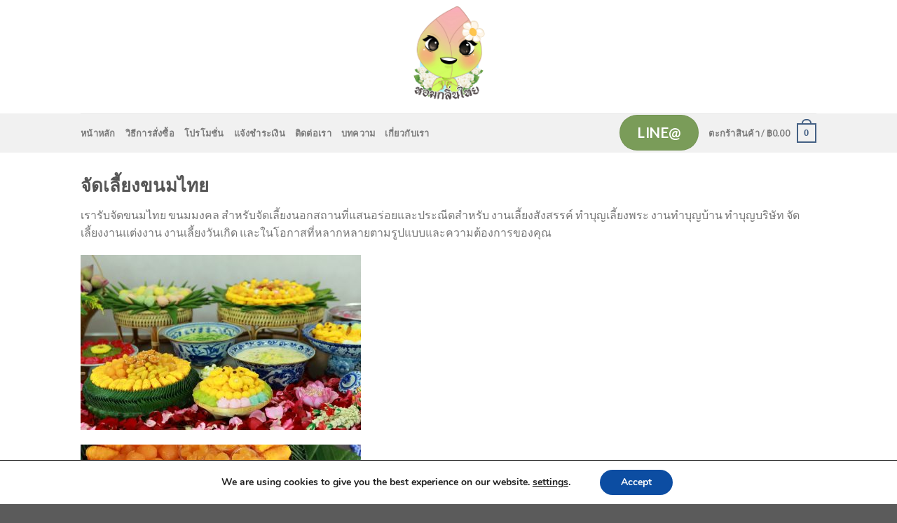

--- FILE ---
content_type: text/html; charset=UTF-8
request_url: https://homglinthai.com/%E0%B8%82%E0%B8%B2%E0%B8%A2%E0%B8%82%E0%B8%99%E0%B8%A1%E0%B9%84%E0%B8%97%E0%B8%A2/%E0%B8%88%E0%B8%B1%E0%B8%94%E0%B9%80%E0%B8%A5%E0%B8%B5%E0%B9%89%E0%B8%A2%E0%B8%87%E0%B8%82%E0%B8%99%E0%B8%A1%E0%B9%84%E0%B8%97%E0%B8%A2/
body_size: 29873
content:
<!DOCTYPE html>
<!--[if IE 9 ]> <html lang="th" class="ie9 loading-site no-js"> <![endif]-->
<!--[if IE 8 ]> <html lang="th" class="ie8 loading-site no-js"> <![endif]-->
<!--[if (gte IE 9)|!(IE)]><!--><html lang="th" class="loading-site no-js"> <!--<![endif]-->
<head>
	<meta charset="UTF-8" />
	<meta name="viewport" content="width=device-width, initial-scale=1.0, maximum-scale=1.0, user-scalable=no" />

	<link rel="profile" href="http://gmpg.org/xfn/11" />
	<link rel="pingback" href="https://homglinthai.com/xmlrpc.php" />

					<script>document.documentElement.className = document.documentElement.className + ' yes-js js_active js'</script>
				<script>(function(html){html.className = html.className.replace(/\bno-js\b/,'js')})(document.documentElement);</script>
<meta name='robots' content='index, follow, max-image-preview:large, max-snippet:-1, max-video-preview:-1' />

	<!-- This site is optimized with the Yoast SEO plugin v19.0 - https://yoast.com/wordpress/plugins/seo/ -->
	<title>จัดเลี้ยงขนมไทย - Homglinthai</title>
	<meta name="description" content="เรารับจัดขนมไทย ขนมมงคล สำหรับจัดเลี้ยงนอกสถานที่แสนอร่อยและประณีตสำหรับ งานเลี้ยงสังสรรค์ ทำบุญเลี้ยงพระ งานทำบุญบ้าน ทำบุญบริษัท จัดเลี้ยงงานแต่งงาน งานเลี้ยงวันเกิด และในโอกาสที่หลากหลายตามรูปแบบและความต้องการของคุณ " />
	<link rel="canonical" href="https://homglinthai.com/ขายขนมไทย/จัดเลี้ยงขนมไทย/" />
	<meta property="og:locale" content="th_TH" />
	<meta property="og:type" content="article" />
	<meta property="og:title" content="จัดเลี้ยงขนมไทย - Homglinthai" />
	<meta property="og:description" content="เรารับจัดขนมไทย ขนมมงคล สำหรับจัดเลี้ยงนอกสถานที่แสนอร่อยและประณีตสำหรับ งานเลี้ยงสังสรรค์ ทำบุญเลี้ยงพระ งานทำบุญบ้าน ทำบุญบริษัท จัดเลี้ยงงานแต่งงาน งานเลี้ยงวันเกิด และในโอกาสที่หลากหลายตามรูปแบบและความต้องการของคุณ " />
	<meta property="og:url" content="https://homglinthai.com/ขายขนมไทย/จัดเลี้ยงขนมไทย/" />
	<meta property="og:site_name" content="Homglinthai" />
	<meta property="article:publisher" content="https://www.facebook.com/cateringever/" />
	<meta property="article:modified_time" content="2018-09-07T08:54:26+00:00" />
	<meta property="og:image" content="https://homglinthai.com/wp-content/uploads/elementor/thumbs/_180530_0006-nqxara4in4cm219bs98ncu425liu9x3a0bzv6f996s.jpg" />
	<meta name="twitter:card" content="summary_large_image" />
	<script type="application/ld+json" class="yoast-schema-graph">{"@context":"https://schema.org","@graph":[{"@type":"Organization","@id":"https://homglinthai.com/#organization","name":"Homglinthai","url":"https://homglinthai.com/","sameAs":["https://www.facebook.com/cateringever/"],"logo":{"@type":"ImageObject","inLanguage":"th","@id":"https://homglinthai.com/#/schema/logo/image/","url":"https://homglinthai.com/wp-content/uploads/2018/05/ดอกบัว5-1.png","contentUrl":"https://homglinthai.com/wp-content/uploads/2018/05/ดอกบัว5-1.png","width":1050,"height":1400,"caption":"Homglinthai"},"image":{"@id":"https://homglinthai.com/#/schema/logo/image/"}},{"@type":"WebSite","@id":"https://homglinthai.com/#website","url":"https://homglinthai.com/","name":"Homglinthai","description":"ขายขนมไทย ขนมมงคล สำหรับจัดเลี้ยงนอกสถานที่แสนอร่อยและประณีตสำหรับ งานเลี้ยงสังสรรค์ ทำบุญเลี้ยงพระ งานทำบุญบ้าน ทำบุญบริษัท จัดเลี้ยงงานแต่งงาน งานเลี้ยงวันเกิด และเป็นขนมของฝากมอบแด่ผู้ใหญ่ในโอกาสสำคัญต่างๆ","publisher":{"@id":"https://homglinthai.com/#organization"},"potentialAction":[{"@type":"SearchAction","target":{"@type":"EntryPoint","urlTemplate":"https://homglinthai.com/?s={search_term_string}"},"query-input":"required name=search_term_string"}],"inLanguage":"th"},{"@type":"ImageObject","inLanguage":"th","@id":"https://homglinthai.com/%e0%b8%82%e0%b8%b2%e0%b8%a2%e0%b8%82%e0%b8%99%e0%b8%a1%e0%b9%84%e0%b8%97%e0%b8%a2/%e0%b8%88%e0%b8%b1%e0%b8%94%e0%b9%80%e0%b8%a5%e0%b8%b5%e0%b9%89%e0%b8%a2%e0%b8%87%e0%b8%82%e0%b8%99%e0%b8%a1%e0%b9%84%e0%b8%97%e0%b8%a2/#primaryimage","url":"https://homglinthai.com/wp-content/uploads/elementor/thumbs/_180530_0006-nqxara4in4cm219bs98ncu425liu9x3a0bzv6f996s.jpg","contentUrl":"https://homglinthai.com/wp-content/uploads/elementor/thumbs/_180530_0006-nqxara4in4cm219bs98ncu425liu9x3a0bzv6f996s.jpg"},{"@type":"WebPage","@id":"https://homglinthai.com/%e0%b8%82%e0%b8%b2%e0%b8%a2%e0%b8%82%e0%b8%99%e0%b8%a1%e0%b9%84%e0%b8%97%e0%b8%a2/%e0%b8%88%e0%b8%b1%e0%b8%94%e0%b9%80%e0%b8%a5%e0%b8%b5%e0%b9%89%e0%b8%a2%e0%b8%87%e0%b8%82%e0%b8%99%e0%b8%a1%e0%b9%84%e0%b8%97%e0%b8%a2/#webpage","url":"https://homglinthai.com/%e0%b8%82%e0%b8%b2%e0%b8%a2%e0%b8%82%e0%b8%99%e0%b8%a1%e0%b9%84%e0%b8%97%e0%b8%a2/%e0%b8%88%e0%b8%b1%e0%b8%94%e0%b9%80%e0%b8%a5%e0%b8%b5%e0%b9%89%e0%b8%a2%e0%b8%87%e0%b8%82%e0%b8%99%e0%b8%a1%e0%b9%84%e0%b8%97%e0%b8%a2/","name":"จัดเลี้ยงขนมไทย - Homglinthai","isPartOf":{"@id":"https://homglinthai.com/#website"},"primaryImageOfPage":{"@id":"https://homglinthai.com/%e0%b8%82%e0%b8%b2%e0%b8%a2%e0%b8%82%e0%b8%99%e0%b8%a1%e0%b9%84%e0%b8%97%e0%b8%a2/%e0%b8%88%e0%b8%b1%e0%b8%94%e0%b9%80%e0%b8%a5%e0%b8%b5%e0%b9%89%e0%b8%a2%e0%b8%87%e0%b8%82%e0%b8%99%e0%b8%a1%e0%b9%84%e0%b8%97%e0%b8%a2/#primaryimage"},"datePublished":"2018-06-02T02:36:53+00:00","dateModified":"2018-09-07T08:54:26+00:00","description":"เรารับจัดขนมไทย ขนมมงคล สำหรับจัดเลี้ยงนอกสถานที่แสนอร่อยและประณีตสำหรับ งานเลี้ยงสังสรรค์ ทำบุญเลี้ยงพระ งานทำบุญบ้าน ทำบุญบริษัท จัดเลี้ยงงานแต่งงาน งานเลี้ยงวันเกิด และในโอกาสที่หลากหลายตามรูปแบบและความต้องการของคุณ ","breadcrumb":{"@id":"https://homglinthai.com/%e0%b8%82%e0%b8%b2%e0%b8%a2%e0%b8%82%e0%b8%99%e0%b8%a1%e0%b9%84%e0%b8%97%e0%b8%a2/%e0%b8%88%e0%b8%b1%e0%b8%94%e0%b9%80%e0%b8%a5%e0%b8%b5%e0%b9%89%e0%b8%a2%e0%b8%87%e0%b8%82%e0%b8%99%e0%b8%a1%e0%b9%84%e0%b8%97%e0%b8%a2/#breadcrumb"},"inLanguage":"th","potentialAction":[{"@type":"ReadAction","target":["https://homglinthai.com/%e0%b8%82%e0%b8%b2%e0%b8%a2%e0%b8%82%e0%b8%99%e0%b8%a1%e0%b9%84%e0%b8%97%e0%b8%a2/%e0%b8%88%e0%b8%b1%e0%b8%94%e0%b9%80%e0%b8%a5%e0%b8%b5%e0%b9%89%e0%b8%a2%e0%b8%87%e0%b8%82%e0%b8%99%e0%b8%a1%e0%b9%84%e0%b8%97%e0%b8%a2/"]}]},{"@type":"BreadcrumbList","@id":"https://homglinthai.com/%e0%b8%82%e0%b8%b2%e0%b8%a2%e0%b8%82%e0%b8%99%e0%b8%a1%e0%b9%84%e0%b8%97%e0%b8%a2/%e0%b8%88%e0%b8%b1%e0%b8%94%e0%b9%80%e0%b8%a5%e0%b8%b5%e0%b9%89%e0%b8%a2%e0%b8%87%e0%b8%82%e0%b8%99%e0%b8%a1%e0%b9%84%e0%b8%97%e0%b8%a2/#breadcrumb","itemListElement":[{"@type":"ListItem","position":1,"name":"Home","item":"https://homglinthai.com/"},{"@type":"ListItem","position":2,"name":"Home","item":"https://homglinthai.com/"},{"@type":"ListItem","position":3,"name":"จัดเลี้ยงขนมไทย"}]}]}</script>
	<!-- / Yoast SEO plugin. -->


<link rel='dns-prefetch' href='//s.w.org' />
<link rel="alternate" type="application/rss+xml" title="Homglinthai &raquo; ฟีด" href="https://homglinthai.com/feed/" />
<link rel="alternate" type="application/rss+xml" title="Homglinthai &raquo; ฟีดความเห็น" href="https://homglinthai.com/comments/feed/" />
<script type="text/javascript">
window._wpemojiSettings = {"baseUrl":"https:\/\/s.w.org\/images\/core\/emoji\/14.0.0\/72x72\/","ext":".png","svgUrl":"https:\/\/s.w.org\/images\/core\/emoji\/14.0.0\/svg\/","svgExt":".svg","source":{"concatemoji":"https:\/\/homglinthai.com\/wp-includes\/js\/wp-emoji-release.min.js?ver=6.0.11"}};
/*! This file is auto-generated */
!function(e,a,t){var n,r,o,i=a.createElement("canvas"),p=i.getContext&&i.getContext("2d");function s(e,t){var a=String.fromCharCode,e=(p.clearRect(0,0,i.width,i.height),p.fillText(a.apply(this,e),0,0),i.toDataURL());return p.clearRect(0,0,i.width,i.height),p.fillText(a.apply(this,t),0,0),e===i.toDataURL()}function c(e){var t=a.createElement("script");t.src=e,t.defer=t.type="text/javascript",a.getElementsByTagName("head")[0].appendChild(t)}for(o=Array("flag","emoji"),t.supports={everything:!0,everythingExceptFlag:!0},r=0;r<o.length;r++)t.supports[o[r]]=function(e){if(!p||!p.fillText)return!1;switch(p.textBaseline="top",p.font="600 32px Arial",e){case"flag":return s([127987,65039,8205,9895,65039],[127987,65039,8203,9895,65039])?!1:!s([55356,56826,55356,56819],[55356,56826,8203,55356,56819])&&!s([55356,57332,56128,56423,56128,56418,56128,56421,56128,56430,56128,56423,56128,56447],[55356,57332,8203,56128,56423,8203,56128,56418,8203,56128,56421,8203,56128,56430,8203,56128,56423,8203,56128,56447]);case"emoji":return!s([129777,127995,8205,129778,127999],[129777,127995,8203,129778,127999])}return!1}(o[r]),t.supports.everything=t.supports.everything&&t.supports[o[r]],"flag"!==o[r]&&(t.supports.everythingExceptFlag=t.supports.everythingExceptFlag&&t.supports[o[r]]);t.supports.everythingExceptFlag=t.supports.everythingExceptFlag&&!t.supports.flag,t.DOMReady=!1,t.readyCallback=function(){t.DOMReady=!0},t.supports.everything||(n=function(){t.readyCallback()},a.addEventListener?(a.addEventListener("DOMContentLoaded",n,!1),e.addEventListener("load",n,!1)):(e.attachEvent("onload",n),a.attachEvent("onreadystatechange",function(){"complete"===a.readyState&&t.readyCallback()})),(e=t.source||{}).concatemoji?c(e.concatemoji):e.wpemoji&&e.twemoji&&(c(e.twemoji),c(e.wpemoji)))}(window,document,window._wpemojiSettings);
</script>
<style type="text/css">
img.wp-smiley,
img.emoji {
	display: inline !important;
	border: none !important;
	box-shadow: none !important;
	height: 1em !important;
	width: 1em !important;
	margin: 0 0.07em !important;
	vertical-align: -0.1em !important;
	background: none !important;
	padding: 0 !important;
}
</style>
	<link rel='stylesheet' id='wp-block-library-css'  href='https://homglinthai.com/wp-includes/css/dist/block-library/style.min.css?ver=6.0.11' type='text/css' media='all' />
<link rel='stylesheet' id='wc-block-style-css'  href='https://homglinthai.com/wp-content/plugins/woocommerce/packages/woocommerce-blocks/build/style.css?ver=2.5.16' type='text/css' media='all' />
<style id='global-styles-inline-css' type='text/css'>
body{--wp--preset--color--black: #000000;--wp--preset--color--cyan-bluish-gray: #abb8c3;--wp--preset--color--white: #ffffff;--wp--preset--color--pale-pink: #f78da7;--wp--preset--color--vivid-red: #cf2e2e;--wp--preset--color--luminous-vivid-orange: #ff6900;--wp--preset--color--luminous-vivid-amber: #fcb900;--wp--preset--color--light-green-cyan: #7bdcb5;--wp--preset--color--vivid-green-cyan: #00d084;--wp--preset--color--pale-cyan-blue: #8ed1fc;--wp--preset--color--vivid-cyan-blue: #0693e3;--wp--preset--color--vivid-purple: #9b51e0;--wp--preset--gradient--vivid-cyan-blue-to-vivid-purple: linear-gradient(135deg,rgba(6,147,227,1) 0%,rgb(155,81,224) 100%);--wp--preset--gradient--light-green-cyan-to-vivid-green-cyan: linear-gradient(135deg,rgb(122,220,180) 0%,rgb(0,208,130) 100%);--wp--preset--gradient--luminous-vivid-amber-to-luminous-vivid-orange: linear-gradient(135deg,rgba(252,185,0,1) 0%,rgba(255,105,0,1) 100%);--wp--preset--gradient--luminous-vivid-orange-to-vivid-red: linear-gradient(135deg,rgba(255,105,0,1) 0%,rgb(207,46,46) 100%);--wp--preset--gradient--very-light-gray-to-cyan-bluish-gray: linear-gradient(135deg,rgb(238,238,238) 0%,rgb(169,184,195) 100%);--wp--preset--gradient--cool-to-warm-spectrum: linear-gradient(135deg,rgb(74,234,220) 0%,rgb(151,120,209) 20%,rgb(207,42,186) 40%,rgb(238,44,130) 60%,rgb(251,105,98) 80%,rgb(254,248,76) 100%);--wp--preset--gradient--blush-light-purple: linear-gradient(135deg,rgb(255,206,236) 0%,rgb(152,150,240) 100%);--wp--preset--gradient--blush-bordeaux: linear-gradient(135deg,rgb(254,205,165) 0%,rgb(254,45,45) 50%,rgb(107,0,62) 100%);--wp--preset--gradient--luminous-dusk: linear-gradient(135deg,rgb(255,203,112) 0%,rgb(199,81,192) 50%,rgb(65,88,208) 100%);--wp--preset--gradient--pale-ocean: linear-gradient(135deg,rgb(255,245,203) 0%,rgb(182,227,212) 50%,rgb(51,167,181) 100%);--wp--preset--gradient--electric-grass: linear-gradient(135deg,rgb(202,248,128) 0%,rgb(113,206,126) 100%);--wp--preset--gradient--midnight: linear-gradient(135deg,rgb(2,3,129) 0%,rgb(40,116,252) 100%);--wp--preset--duotone--dark-grayscale: url('#wp-duotone-dark-grayscale');--wp--preset--duotone--grayscale: url('#wp-duotone-grayscale');--wp--preset--duotone--purple-yellow: url('#wp-duotone-purple-yellow');--wp--preset--duotone--blue-red: url('#wp-duotone-blue-red');--wp--preset--duotone--midnight: url('#wp-duotone-midnight');--wp--preset--duotone--magenta-yellow: url('#wp-duotone-magenta-yellow');--wp--preset--duotone--purple-green: url('#wp-duotone-purple-green');--wp--preset--duotone--blue-orange: url('#wp-duotone-blue-orange');--wp--preset--font-size--small: 13px;--wp--preset--font-size--medium: 20px;--wp--preset--font-size--large: 36px;--wp--preset--font-size--x-large: 42px;}.has-black-color{color: var(--wp--preset--color--black) !important;}.has-cyan-bluish-gray-color{color: var(--wp--preset--color--cyan-bluish-gray) !important;}.has-white-color{color: var(--wp--preset--color--white) !important;}.has-pale-pink-color{color: var(--wp--preset--color--pale-pink) !important;}.has-vivid-red-color{color: var(--wp--preset--color--vivid-red) !important;}.has-luminous-vivid-orange-color{color: var(--wp--preset--color--luminous-vivid-orange) !important;}.has-luminous-vivid-amber-color{color: var(--wp--preset--color--luminous-vivid-amber) !important;}.has-light-green-cyan-color{color: var(--wp--preset--color--light-green-cyan) !important;}.has-vivid-green-cyan-color{color: var(--wp--preset--color--vivid-green-cyan) !important;}.has-pale-cyan-blue-color{color: var(--wp--preset--color--pale-cyan-blue) !important;}.has-vivid-cyan-blue-color{color: var(--wp--preset--color--vivid-cyan-blue) !important;}.has-vivid-purple-color{color: var(--wp--preset--color--vivid-purple) !important;}.has-black-background-color{background-color: var(--wp--preset--color--black) !important;}.has-cyan-bluish-gray-background-color{background-color: var(--wp--preset--color--cyan-bluish-gray) !important;}.has-white-background-color{background-color: var(--wp--preset--color--white) !important;}.has-pale-pink-background-color{background-color: var(--wp--preset--color--pale-pink) !important;}.has-vivid-red-background-color{background-color: var(--wp--preset--color--vivid-red) !important;}.has-luminous-vivid-orange-background-color{background-color: var(--wp--preset--color--luminous-vivid-orange) !important;}.has-luminous-vivid-amber-background-color{background-color: var(--wp--preset--color--luminous-vivid-amber) !important;}.has-light-green-cyan-background-color{background-color: var(--wp--preset--color--light-green-cyan) !important;}.has-vivid-green-cyan-background-color{background-color: var(--wp--preset--color--vivid-green-cyan) !important;}.has-pale-cyan-blue-background-color{background-color: var(--wp--preset--color--pale-cyan-blue) !important;}.has-vivid-cyan-blue-background-color{background-color: var(--wp--preset--color--vivid-cyan-blue) !important;}.has-vivid-purple-background-color{background-color: var(--wp--preset--color--vivid-purple) !important;}.has-black-border-color{border-color: var(--wp--preset--color--black) !important;}.has-cyan-bluish-gray-border-color{border-color: var(--wp--preset--color--cyan-bluish-gray) !important;}.has-white-border-color{border-color: var(--wp--preset--color--white) !important;}.has-pale-pink-border-color{border-color: var(--wp--preset--color--pale-pink) !important;}.has-vivid-red-border-color{border-color: var(--wp--preset--color--vivid-red) !important;}.has-luminous-vivid-orange-border-color{border-color: var(--wp--preset--color--luminous-vivid-orange) !important;}.has-luminous-vivid-amber-border-color{border-color: var(--wp--preset--color--luminous-vivid-amber) !important;}.has-light-green-cyan-border-color{border-color: var(--wp--preset--color--light-green-cyan) !important;}.has-vivid-green-cyan-border-color{border-color: var(--wp--preset--color--vivid-green-cyan) !important;}.has-pale-cyan-blue-border-color{border-color: var(--wp--preset--color--pale-cyan-blue) !important;}.has-vivid-cyan-blue-border-color{border-color: var(--wp--preset--color--vivid-cyan-blue) !important;}.has-vivid-purple-border-color{border-color: var(--wp--preset--color--vivid-purple) !important;}.has-vivid-cyan-blue-to-vivid-purple-gradient-background{background: var(--wp--preset--gradient--vivid-cyan-blue-to-vivid-purple) !important;}.has-light-green-cyan-to-vivid-green-cyan-gradient-background{background: var(--wp--preset--gradient--light-green-cyan-to-vivid-green-cyan) !important;}.has-luminous-vivid-amber-to-luminous-vivid-orange-gradient-background{background: var(--wp--preset--gradient--luminous-vivid-amber-to-luminous-vivid-orange) !important;}.has-luminous-vivid-orange-to-vivid-red-gradient-background{background: var(--wp--preset--gradient--luminous-vivid-orange-to-vivid-red) !important;}.has-very-light-gray-to-cyan-bluish-gray-gradient-background{background: var(--wp--preset--gradient--very-light-gray-to-cyan-bluish-gray) !important;}.has-cool-to-warm-spectrum-gradient-background{background: var(--wp--preset--gradient--cool-to-warm-spectrum) !important;}.has-blush-light-purple-gradient-background{background: var(--wp--preset--gradient--blush-light-purple) !important;}.has-blush-bordeaux-gradient-background{background: var(--wp--preset--gradient--blush-bordeaux) !important;}.has-luminous-dusk-gradient-background{background: var(--wp--preset--gradient--luminous-dusk) !important;}.has-pale-ocean-gradient-background{background: var(--wp--preset--gradient--pale-ocean) !important;}.has-electric-grass-gradient-background{background: var(--wp--preset--gradient--electric-grass) !important;}.has-midnight-gradient-background{background: var(--wp--preset--gradient--midnight) !important;}.has-small-font-size{font-size: var(--wp--preset--font-size--small) !important;}.has-medium-font-size{font-size: var(--wp--preset--font-size--medium) !important;}.has-large-font-size{font-size: var(--wp--preset--font-size--large) !important;}.has-x-large-font-size{font-size: var(--wp--preset--font-size--x-large) !important;}
</style>
<link rel='stylesheet' id='seed-confirm-css'  href='https://homglinthai.com/wp-content/plugins/seed-confirm-pro/seed-confirm-pro.css?ver=6.0.11' type='text/css' media='all' />
<link rel='stylesheet' id='ce_responsive-css'  href='https://homglinthai.com/wp-content/plugins/simple-embed-code/css/video-container.min.css?ver=6.0.11' type='text/css' media='all' />
<style id='woocommerce-inline-inline-css' type='text/css'>
.woocommerce form .form-row .required { visibility: visible; }
</style>
<link rel='stylesheet' id='flatsome-icons-css'  href='https://homglinthai.com/wp-content/themes/flatsome/assets/css/fl-icons.css?ver=3.3' type='text/css' media='all' />
<link rel='stylesheet' id='flatsome-woocommerce-wishlist-css'  href='https://homglinthai.com/wp-content/themes/flatsome/inc/integrations/wc-yith-wishlist/wishlist.css?ver=3.4' type='text/css' media='all' />
<link rel='stylesheet' id='flatsome-main-css'  href='https://homglinthai.com/wp-content/themes/flatsome/assets/css/flatsome.css?ver=3.8.3' type='text/css' media='all' />
<link rel='stylesheet' id='flatsome-shop-css'  href='https://homglinthai.com/wp-content/themes/flatsome/assets/css/flatsome-shop.css?ver=3.8.3' type='text/css' media='all' />
<link rel='stylesheet' id='flatsome-style-css'  href='https://homglinthai.com/wp-content/themes/flatsome/style.css?ver=3.8.3' type='text/css' media='all' />
<link rel='stylesheet' id='moove_gdpr_frontend-css'  href='https://homglinthai.com/wp-content/plugins/gdpr-cookie-compliance/dist/styles/gdpr-main.css?ver=4.9.4' type='text/css' media='all' />
<style id='moove_gdpr_frontend-inline-css' type='text/css'>
#moove_gdpr_cookie_modal,#moove_gdpr_cookie_info_bar,.gdpr_cookie_settings_shortcode_content{font-family:Nunito,sans-serif}#moove_gdpr_save_popup_settings_button{background-color:#373737;color:#fff}#moove_gdpr_save_popup_settings_button:hover{background-color:#000}#moove_gdpr_cookie_info_bar .moove-gdpr-info-bar-container .moove-gdpr-info-bar-content a.mgbutton,#moove_gdpr_cookie_info_bar .moove-gdpr-info-bar-container .moove-gdpr-info-bar-content button.mgbutton{background-color:#0C4DA2}#moove_gdpr_cookie_modal .moove-gdpr-modal-content .moove-gdpr-modal-footer-content .moove-gdpr-button-holder a.mgbutton,#moove_gdpr_cookie_modal .moove-gdpr-modal-content .moove-gdpr-modal-footer-content .moove-gdpr-button-holder button.mgbutton,.gdpr_cookie_settings_shortcode_content .gdpr-shr-button.button-green{background-color:#0C4DA2;border-color:#0C4DA2}#moove_gdpr_cookie_modal .moove-gdpr-modal-content .moove-gdpr-modal-footer-content .moove-gdpr-button-holder a.mgbutton:hover,#moove_gdpr_cookie_modal .moove-gdpr-modal-content .moove-gdpr-modal-footer-content .moove-gdpr-button-holder button.mgbutton:hover,.gdpr_cookie_settings_shortcode_content .gdpr-shr-button.button-green:hover{background-color:#fff;color:#0C4DA2}#moove_gdpr_cookie_modal .moove-gdpr-modal-content .moove-gdpr-modal-close i,#moove_gdpr_cookie_modal .moove-gdpr-modal-content .moove-gdpr-modal-close span.gdpr-icon{background-color:#0C4DA2;border:1px solid #0C4DA2}#moove_gdpr_cookie_info_bar span.change-settings-button.focus-g,#moove_gdpr_cookie_info_bar span.change-settings-button:focus{-webkit-box-shadow:0 0 1px 3px #0C4DA2;-moz-box-shadow:0 0 1px 3px #0C4DA2;box-shadow:0 0 1px 3px #0C4DA2}#moove_gdpr_cookie_modal .moove-gdpr-modal-content .moove-gdpr-modal-close i:hover,#moove_gdpr_cookie_modal .moove-gdpr-modal-content .moove-gdpr-modal-close span.gdpr-icon:hover,#moove_gdpr_cookie_info_bar span[data-href]>u.change-settings-button{color:#0C4DA2}#moove_gdpr_cookie_modal .moove-gdpr-modal-content .moove-gdpr-modal-left-content #moove-gdpr-menu li.menu-item-selected a span.gdpr-icon,#moove_gdpr_cookie_modal .moove-gdpr-modal-content .moove-gdpr-modal-left-content #moove-gdpr-menu li.menu-item-selected button span.gdpr-icon{color:inherit}#moove_gdpr_cookie_modal .moove-gdpr-modal-content .moove-gdpr-modal-left-content #moove-gdpr-menu li a span.gdpr-icon,#moove_gdpr_cookie_modal .moove-gdpr-modal-content .moove-gdpr-modal-left-content #moove-gdpr-menu li button span.gdpr-icon{color:inherit}#moove_gdpr_cookie_modal .gdpr-acc-link{line-height:0;font-size:0;color:transparent;position:absolute}#moove_gdpr_cookie_modal .moove-gdpr-modal-content .moove-gdpr-modal-close:hover i,#moove_gdpr_cookie_modal .moove-gdpr-modal-content .moove-gdpr-modal-left-content #moove-gdpr-menu li a,#moove_gdpr_cookie_modal .moove-gdpr-modal-content .moove-gdpr-modal-left-content #moove-gdpr-menu li button,#moove_gdpr_cookie_modal .moove-gdpr-modal-content .moove-gdpr-modal-left-content #moove-gdpr-menu li button i,#moove_gdpr_cookie_modal .moove-gdpr-modal-content .moove-gdpr-modal-left-content #moove-gdpr-menu li a i,#moove_gdpr_cookie_modal .moove-gdpr-modal-content .moove-gdpr-tab-main .moove-gdpr-tab-main-content a:hover,#moove_gdpr_cookie_info_bar.moove-gdpr-dark-scheme .moove-gdpr-info-bar-container .moove-gdpr-info-bar-content a.mgbutton:hover,#moove_gdpr_cookie_info_bar.moove-gdpr-dark-scheme .moove-gdpr-info-bar-container .moove-gdpr-info-bar-content button.mgbutton:hover,#moove_gdpr_cookie_info_bar.moove-gdpr-dark-scheme .moove-gdpr-info-bar-container .moove-gdpr-info-bar-content a:hover,#moove_gdpr_cookie_info_bar.moove-gdpr-dark-scheme .moove-gdpr-info-bar-container .moove-gdpr-info-bar-content button:hover,#moove_gdpr_cookie_info_bar.moove-gdpr-dark-scheme .moove-gdpr-info-bar-container .moove-gdpr-info-bar-content span.change-settings-button:hover,#moove_gdpr_cookie_info_bar.moove-gdpr-dark-scheme .moove-gdpr-info-bar-container .moove-gdpr-info-bar-content u.change-settings-button:hover,#moove_gdpr_cookie_info_bar span[data-href]>u.change-settings-button,#moove_gdpr_cookie_info_bar.moove-gdpr-dark-scheme .moove-gdpr-info-bar-container .moove-gdpr-info-bar-content a.mgbutton.focus-g,#moove_gdpr_cookie_info_bar.moove-gdpr-dark-scheme .moove-gdpr-info-bar-container .moove-gdpr-info-bar-content button.mgbutton.focus-g,#moove_gdpr_cookie_info_bar.moove-gdpr-dark-scheme .moove-gdpr-info-bar-container .moove-gdpr-info-bar-content a.focus-g,#moove_gdpr_cookie_info_bar.moove-gdpr-dark-scheme .moove-gdpr-info-bar-container .moove-gdpr-info-bar-content button.focus-g,#moove_gdpr_cookie_info_bar.moove-gdpr-dark-scheme .moove-gdpr-info-bar-container .moove-gdpr-info-bar-content a.mgbutton:focus,#moove_gdpr_cookie_info_bar.moove-gdpr-dark-scheme .moove-gdpr-info-bar-container .moove-gdpr-info-bar-content button.mgbutton:focus,#moove_gdpr_cookie_info_bar.moove-gdpr-dark-scheme .moove-gdpr-info-bar-container .moove-gdpr-info-bar-content a:focus,#moove_gdpr_cookie_info_bar.moove-gdpr-dark-scheme .moove-gdpr-info-bar-container .moove-gdpr-info-bar-content button:focus,#moove_gdpr_cookie_info_bar.moove-gdpr-dark-scheme .moove-gdpr-info-bar-container .moove-gdpr-info-bar-content span.change-settings-button.focus-g,span.change-settings-button:focus,#moove_gdpr_cookie_info_bar.moove-gdpr-dark-scheme .moove-gdpr-info-bar-container .moove-gdpr-info-bar-content u.change-settings-button.focus-g,#moove_gdpr_cookie_info_bar.moove-gdpr-dark-scheme .moove-gdpr-info-bar-container .moove-gdpr-info-bar-content u.change-settings-button:focus{color:#0C4DA2}#moove_gdpr_cookie_modal.gdpr_lightbox-hide{display:none}
</style>
<script type="text/javascript">
            window._nslDOMReady = function (callback) {
                if ( document.readyState === "complete" || document.readyState === "interactive" ) {
                    callback();
                } else {
                    document.addEventListener( "DOMContentLoaded", callback );
                }
            };
            </script><script type='text/javascript' src='https://homglinthai.com/wp-includes/js/jquery/jquery.min.js?ver=3.6.0' id='jquery-core-js'></script>
<script type='text/javascript' src='https://homglinthai.com/wp-includes/js/jquery/jquery-migrate.min.js?ver=3.3.2' id='jquery-migrate-js'></script>
<link rel="https://api.w.org/" href="https://homglinthai.com/wp-json/" /><link rel="alternate" type="application/json" href="https://homglinthai.com/wp-json/wp/v2/pages/874" /><link rel="EditURI" type="application/rsd+xml" title="RSD" href="https://homglinthai.com/xmlrpc.php?rsd" />
<link rel="wlwmanifest" type="application/wlwmanifest+xml" href="https://homglinthai.com/wp-includes/wlwmanifest.xml" /> 
<meta name="generator" content="WordPress 6.0.11" />
<meta name="generator" content="WooCommerce 4.1.4" />
<link rel='shortlink' href='https://homglinthai.com/?p=874' />
<link rel="alternate" type="application/json+oembed" href="https://homglinthai.com/wp-json/oembed/1.0/embed?url=https%3A%2F%2Fhomglinthai.com%2F%25e0%25b8%2582%25e0%25b8%25b2%25e0%25b8%25a2%25e0%25b8%2582%25e0%25b8%2599%25e0%25b8%25a1%25e0%25b9%2584%25e0%25b8%2597%25e0%25b8%25a2%2F%25e0%25b8%2588%25e0%25b8%25b1%25e0%25b8%2594%25e0%25b9%2580%25e0%25b8%25a5%25e0%25b8%25b5%25e0%25b9%2589%25e0%25b8%25a2%25e0%25b8%2587%25e0%25b8%2582%25e0%25b8%2599%25e0%25b8%25a1%25e0%25b9%2584%25e0%25b8%2597%25e0%25b8%25a2%2F" />
<link rel="alternate" type="text/xml+oembed" href="https://homglinthai.com/wp-json/oembed/1.0/embed?url=https%3A%2F%2Fhomglinthai.com%2F%25e0%25b8%2582%25e0%25b8%25b2%25e0%25b8%25a2%25e0%25b8%2582%25e0%25b8%2599%25e0%25b8%25a1%25e0%25b9%2584%25e0%25b8%2597%25e0%25b8%25a2%2F%25e0%25b8%2588%25e0%25b8%25b1%25e0%25b8%2594%25e0%25b9%2580%25e0%25b8%25a5%25e0%25b8%25b5%25e0%25b9%2589%25e0%25b8%25a2%25e0%25b8%2587%25e0%25b8%2582%25e0%25b8%2599%25e0%25b8%25a1%25e0%25b9%2584%25e0%25b8%2597%25e0%25b8%25a2%2F&#038;format=xml" />

<!-- Google Tag Manager -->
<script>(function(w,d,s,l,i){w[l]=w[l]||[];w[l].push({'gtm.start':
new Date().getTime(),event:'gtm.js'});var f=d.getElementsByTagName(s)[0],
j=d.createElement(s),dl=l!='dataLayer'?'&l='+l:'';j.async=true;j.src=
'https://www.googletagmanager.com/gtm.js?id='+i+dl;f.parentNode.insertBefore(j,f);
})(window,document,'script','dataLayer','GTM-TVBX8WX');</script>
<!-- End Google Tag Manager -->


<meta name="google-site-verification" content="K2qyts3B71F0dEmeazWCt-taU7ZBLT1J9758drRUCtU" />
<style>.bg{opacity: 0; transition: opacity 1s; -webkit-transition: opacity 1s;} .bg-loaded{opacity: 1;}</style><!--[if IE]><link rel="stylesheet" type="text/css" href="https://homglinthai.com/wp-content/themes/flatsome/assets/css/ie-fallback.css"><script src="//cdnjs.cloudflare.com/ajax/libs/html5shiv/3.6.1/html5shiv.js"></script><script>var head = document.getElementsByTagName('head')[0],style = document.createElement('style');style.type = 'text/css';style.styleSheet.cssText = ':before,:after{content:none !important';head.appendChild(style);setTimeout(function(){head.removeChild(style);}, 0);</script><script src="https://homglinthai.com/wp-content/themes/flatsome/assets/libs/ie-flexibility.js"></script><![endif]-->    <script type="text/javascript">
    WebFontConfig = {
      google: { families: [ "Lato:regular,700","Lato:regular,400","Lato:regular,700","Dancing+Script", ] }
    };
    (function() {
      var wf = document.createElement('script');
      wf.src = 'https://ajax.googleapis.com/ajax/libs/webfont/1/webfont.js';
      wf.type = 'text/javascript';
      wf.async = 'true';
      var s = document.getElementsByTagName('script')[0];
      s.parentNode.insertBefore(wf, s);
    })(); </script>
  	<noscript><style>.woocommerce-product-gallery{ opacity: 1 !important; }</style></noscript>
	<link rel="icon" href="https://homglinthai.com/wp-content/uploads/2018/05/cropped-5-1-32x32.png" sizes="32x32" />
<link rel="icon" href="https://homglinthai.com/wp-content/uploads/2018/05/cropped-5-1-192x192.png" sizes="192x192" />
<link rel="apple-touch-icon" href="https://homglinthai.com/wp-content/uploads/2018/05/cropped-5-1-180x180.png" />
<meta name="msapplication-TileImage" content="https://homglinthai.com/wp-content/uploads/2018/05/cropped-5-1-270x270.png" />
<style type="text/css">div.nsl-container[data-align="left"] {
    text-align: left;
}

div.nsl-container[data-align="center"] {
    text-align: center;
}

div.nsl-container[data-align="right"] {
    text-align: right;
}


div.nsl-container div.nsl-container-buttons a[data-plugin="nsl"] {
    text-decoration: none;
    box-shadow: none;
    border: 0;
}

div.nsl-container .nsl-container-buttons {
    display: flex;
    padding: 5px 0;
}

div.nsl-container.nsl-container-block .nsl-container-buttons {
    display: inline-grid;
    grid-template-columns: minmax(145px, auto);
}

div.nsl-container-block-fullwidth .nsl-container-buttons {
    flex-flow: column;
    align-items: center;
}

div.nsl-container-block-fullwidth .nsl-container-buttons a,
div.nsl-container-block .nsl-container-buttons a {
    flex: 1 1 auto;
    display: block;
    margin: 5px 0;
    width: 100%;
}

div.nsl-container-inline {
    margin: -5px;
    text-align: left;
}

div.nsl-container-inline .nsl-container-buttons {
    justify-content: center;
    flex-wrap: wrap;
}

div.nsl-container-inline .nsl-container-buttons a {
    margin: 5px;
    display: inline-block;
}

div.nsl-container-grid .nsl-container-buttons {
    flex-flow: row;
    align-items: center;
    flex-wrap: wrap;
}

div.nsl-container-grid .nsl-container-buttons a {
    flex: 1 1 auto;
    display: block;
    margin: 5px;
    max-width: 280px;
    width: 100%;
}

@media only screen and (min-width: 650px) {
    div.nsl-container-grid .nsl-container-buttons a {
        width: auto;
    }
}

div.nsl-container .nsl-button {
    cursor: pointer;
    vertical-align: top;
    border-radius: 4px;
}

div.nsl-container .nsl-button-default {
    color: #fff;
    display: flex;
}

div.nsl-container .nsl-button-icon {
    display: inline-block;
}

div.nsl-container .nsl-button-svg-container {
    flex: 0 0 auto;
    padding: 8px;
    display: flex;
    align-items: center;
}

div.nsl-container svg {
    height: 24px;
    width: 24px;
    vertical-align: top;
}

div.nsl-container .nsl-button-default div.nsl-button-label-container {
    margin: 0 24px 0 12px;
    padding: 10px 0;
    font-family: Helvetica, Arial, sans-serif;
    font-size: 16px;
    line-height: 20px;
    letter-spacing: .25px;
    overflow: hidden;
    text-align: center;
    text-overflow: clip;
    white-space: nowrap;
    flex: 1 1 auto;
    -webkit-font-smoothing: antialiased;
    -moz-osx-font-smoothing: grayscale;
    text-transform: none;
    display: inline-block;
}

div.nsl-container .nsl-button-google[data-skin="dark"] .nsl-button-svg-container {
    margin: 1px;
    padding: 7px;
    border-radius: 3px;
    background: #fff;
}

div.nsl-container .nsl-button-google[data-skin="light"] {
    border-radius: 1px;
    box-shadow: 0 1px 5px 0 rgba(0, 0, 0, .25);
    color: RGBA(0, 0, 0, 0.54);
}

div.nsl-container .nsl-button-apple .nsl-button-svg-container {
    padding: 0 6px;
}

div.nsl-container .nsl-button-apple .nsl-button-svg-container svg {
    height: 40px;
    width: auto;
}

div.nsl-container .nsl-button-apple[data-skin="light"] {
    color: #000;
    box-shadow: 0 0 0 1px #000;
}

div.nsl-container .nsl-button-facebook[data-skin="white"] {
    color: #000;
    box-shadow: inset 0 0 0 1px #000;
}

div.nsl-container .nsl-button-facebook[data-skin="light"] {
    color: #1877F2;
    box-shadow: inset 0 0 0 1px #1877F2;
}

div.nsl-container .nsl-button-apple div.nsl-button-label-container {
    font-size: 17px;
    font-family: -apple-system, BlinkMacSystemFont, "Segoe UI", Roboto, Helvetica, Arial, sans-serif, "Apple Color Emoji", "Segoe UI Emoji", "Segoe UI Symbol";
}

div.nsl-container .nsl-button-slack div.nsl-button-label-container {
    font-size: 17px;
    font-family: -apple-system, BlinkMacSystemFont, "Segoe UI", Roboto, Helvetica, Arial, sans-serif, "Apple Color Emoji", "Segoe UI Emoji", "Segoe UI Symbol";
}

div.nsl-container .nsl-button-slack[data-skin="light"] {
    color: #000000;
    box-shadow: inset 0 0 0 1px #DDDDDD;
}

div.nsl-container .nsl-button-tiktok[data-skin="light"] {
    color: #161823;
    box-shadow: 0 0 0 1px rgba(22, 24, 35, 0.12);
}

.nsl-clear {
    clear: both;
}

.nsl-container {
    clear: both;
}

/*Button align start*/

div.nsl-container-inline[data-align="left"] .nsl-container-buttons {
    justify-content: flex-start;
}

div.nsl-container-inline[data-align="center"] .nsl-container-buttons {
    justify-content: center;
}

div.nsl-container-inline[data-align="right"] .nsl-container-buttons {
    justify-content: flex-end;
}


div.nsl-container-grid[data-align="left"] .nsl-container-buttons {
    justify-content: flex-start;
}

div.nsl-container-grid[data-align="center"] .nsl-container-buttons {
    justify-content: center;
}

div.nsl-container-grid[data-align="right"] .nsl-container-buttons {
    justify-content: flex-end;
}

div.nsl-container-grid[data-align="space-around"] .nsl-container-buttons {
    justify-content: space-around;
}

div.nsl-container-grid[data-align="space-between"] .nsl-container-buttons {
    justify-content: space-between;
}

/* Button align end*/

/* Redirect */

#nsl-redirect-overlay {
    display: flex;
    flex-direction: column;
    justify-content: center;
    align-items: center;
    position: fixed;
    z-index: 1000000;
    left: 0;
    top: 0;
    width: 100%;
    height: 100%;
    backdrop-filter: blur(1px);
    background-color: RGBA(0, 0, 0, .32);;
}

#nsl-redirect-overlay-container {
    display: flex;
    flex-direction: column;
    justify-content: center;
    align-items: center;
    background-color: white;
    padding: 30px;
    border-radius: 10px;
}

#nsl-redirect-overlay-spinner {
    content: '';
    display: block;
    margin: 20px;
    border: 9px solid RGBA(0, 0, 0, .6);
    border-top: 9px solid #fff;
    border-radius: 50%;
    box-shadow: inset 0 0 0 1px RGBA(0, 0, 0, .6), 0 0 0 1px RGBA(0, 0, 0, .6);
    width: 40px;
    height: 40px;
    animation: nsl-loader-spin 2s linear infinite;
}

@keyframes nsl-loader-spin {
    0% {
        transform: rotate(0deg)
    }
    to {
        transform: rotate(360deg)
    }
}

#nsl-redirect-overlay-title {
    font-family: -apple-system, BlinkMacSystemFont, "Segoe UI", Roboto, Oxygen-Sans, Ubuntu, Cantarell, "Helvetica Neue", sans-serif;
    font-size: 18px;
    font-weight: bold;
    color: #3C434A;
}

#nsl-redirect-overlay-text {
    font-family: -apple-system, BlinkMacSystemFont, "Segoe UI", Roboto, Oxygen-Sans, Ubuntu, Cantarell, "Helvetica Neue", sans-serif;
    text-align: center;
    font-size: 14px;
    color: #3C434A;
}

/* Redirect END*/</style><style id="custom-css" type="text/css">:root {--primary-color: #446084;}.sticky-add-to-cart--active, #wrapper,#main,#main.dark{background-color: #ffffff}.header-main{height: 162px}#logo img{max-height: 162px}#logo{width:281px;}.header-bottom{min-height: 10px}.header-top{min-height: 30px}.transparent .header-main{height: 30px}.transparent #logo img{max-height: 30px}.has-transparent + .page-title:first-of-type,.has-transparent + #main > .page-title,.has-transparent + #main > div > .page-title,.has-transparent + #main .page-header-wrapper:first-of-type .page-title{padding-top: 80px;}.header.show-on-scroll,.stuck .header-main{height:70px!important}.stuck #logo img{max-height: 70px!important}.header-bg-color, .header-wrapper {background-color: rgba(255,255,255,0.9)}.header-bottom {background-color: #f1f1f1}.header-bottom-nav > li > a{line-height: 16px }@media (max-width: 549px) {.header-main{height: 70px}#logo img{max-height: 70px}}body{font-family:"Lato", sans-serif}body{font-weight: 400}.nav > li > a {font-family:"Lato", sans-serif;}.nav > li > a {font-weight: 700;}h1,h2,h3,h4,h5,h6,.heading-font, .off-canvas-center .nav-sidebar.nav-vertical > li > a{font-family: "Lato", sans-serif;}h1,h2,h3,h4,h5,h6,.heading-font,.banner h1,.banner h2{font-weight: 700;}.alt-font{font-family: "Dancing Script", sans-serif;}.shop-page-title.featured-title .title-overlay{background-color: rgba(119,198,120,0.3);}.products.has-equal-box-heights .box-image {padding-top: 101%;}@media screen and (min-width: 550px){.products .box-vertical .box-image{min-width: 247px!important;width: 247px!important;}}.label-new.menu-item > a:after{content:"New";}.label-hot.menu-item > a:after{content:"Hot";}.label-sale.menu-item > a:after{content:"Sale";}.label-popular.menu-item > a:after{content:"Popular";}</style></head>

<body class="page-template-default page page-id-874 page-child parent-pageid-752 theme-flatsome woocommerce-no-js lightbox nav-dropdown-has-arrow">


<a class="skip-link screen-reader-text" href="#main">Skip to content</a>

<div id="wrapper">


<header id="header" class="header has-sticky sticky-jump">
   <div class="header-wrapper">
	<div id="masthead" class="header-main show-logo-center">
      <div class="header-inner flex-row container logo-center medium-logo-center" role="navigation">

          <!-- Logo -->
          <div id="logo" class="flex-col logo">
            <!-- Header logo -->
<a href="https://homglinthai.com/" title="Homglinthai - ขายขนมไทย ขนมมงคล สำหรับจัดเลี้ยงนอกสถานที่แสนอร่อยและประณีตสำหรับ งานเลี้ยงสังสรรค์ ทำบุญเลี้ยงพระ งานทำบุญบ้าน ทำบุญบริษัท จัดเลี้ยงงานแต่งงาน งานเลี้ยงวันเกิด และเป็นขนมของฝากมอบแด่ผู้ใหญ่ในโอกาสสำคัญต่างๆ" rel="home">
    <img width="281" height="162" src="https://homglinthai.com/wp-content/uploads/2018/08/หอมกลิ่นไทย-2.png" class="header_logo header-logo" alt="Homglinthai"/><img  width="281" height="162" src="https://homglinthai.com/wp-content/uploads/2018/08/หอมกลิ่นไทย-2.png" class="header-logo-dark" alt="Homglinthai"/></a>
          </div>

          <!-- Mobile Left Elements -->
          <div class="flex-col show-for-medium flex-left">
            <ul class="mobile-nav nav nav-left ">
              <li class="nav-icon has-icon">
  		<a href="#" data-open="#main-menu" data-pos="left" data-bg="main-menu-overlay" data-color="" class="is-small" aria-controls="main-menu" aria-expanded="false">
		
		  <i class="icon-menu" ></i>
		  		</a>
	</li>            </ul>
          </div>

          <!-- Left Elements -->
          <div class="flex-col hide-for-medium flex-left
            ">
            <ul class="header-nav header-nav-main nav nav-left  nav-uppercase" >
                          </ul>
          </div>

          <!-- Right Elements -->
          <div class="flex-col hide-for-medium flex-right">
            <ul class="header-nav header-nav-main nav nav-right  nav-uppercase">
                          </ul>
          </div>

          <!-- Mobile Right Elements -->
          <div class="flex-col show-for-medium flex-right">
            <ul class="mobile-nav nav nav-right ">
                          </ul>
          </div>

      </div><!-- .header-inner -->
     
            <!-- Header divider -->
      <div class="container"><div class="top-divider full-width"></div></div>
      </div><!-- .header-main --><div id="wide-nav" class="header-bottom wide-nav hide-for-medium">
    <div class="flex-row container">

                        <div class="flex-col hide-for-medium flex-left">
                <ul class="nav header-nav header-bottom-nav nav-left  nav-uppercase">
                    <li id="menu-item-1997" class="menu-item menu-item-type-post_type menu-item-object-page menu-item-home current-page-ancestor  menu-item-1997"><a href="https://homglinthai.com/" class="nav-top-link">หน้าหลัก</a></li>
<li id="menu-item-1999" class="menu-item menu-item-type-post_type menu-item-object-page  menu-item-1999"><a href="https://homglinthai.com/%e0%b8%a7%e0%b8%b4%e0%b8%98%e0%b8%b5%e0%b8%81%e0%b8%b2%e0%b8%a3%e0%b8%aa%e0%b8%b1%e0%b9%88%e0%b8%87%e0%b8%8b%e0%b8%b7%e0%b9%89%e0%b8%ad/" class="nav-top-link">วิธีการสั่งซื้อ</a></li>
<li id="menu-item-1993" class="menu-item menu-item-type-post_type menu-item-object-page  menu-item-1993"><a href="https://homglinthai.com/promotion-2/" class="nav-top-link">โปรโมชั่น</a></li>
<li id="menu-item-1995" class="menu-item menu-item-type-post_type menu-item-object-page  menu-item-1995"><a href="https://homglinthai.com/confirm-payment/" class="nav-top-link">แจ้งชำระเงิน</a></li>
<li id="menu-item-1994" class="menu-item menu-item-type-post_type menu-item-object-page  menu-item-1994"><a href="https://homglinthai.com/%e0%b8%95%e0%b8%b4%e0%b8%94%e0%b8%95%e0%b9%88%e0%b8%ad%e0%b9%80%e0%b8%a3%e0%b8%b2/" class="nav-top-link">ติดต่อเรา</a></li>
<li id="menu-item-2000" class="menu-item menu-item-type-post_type menu-item-object-page  menu-item-2000"><a href="https://homglinthai.com/%e0%b8%9a%e0%b8%97%e0%b8%84%e0%b8%a7%e0%b8%b2%e0%b8%a1/" class="nav-top-link">บทความ</a></li>
<li id="menu-item-2001" class="menu-item menu-item-type-post_type menu-item-object-page  menu-item-2001"><a href="https://homglinthai.com/%e0%b9%80%e0%b8%81%e0%b8%b5%e0%b9%88%e0%b8%a2%e0%b8%a7%e0%b8%81%e0%b8%b1%e0%b8%9a%e0%b9%80%e0%b8%a3%e0%b8%b2/" class="nav-top-link">เกี่ยวกับเรา</a></li>
                </ul>
            </div><!-- flex-col -->
            
            
                        <div class="flex-col hide-for-medium flex-right flex-grow">
              <ul class="nav header-nav header-bottom-nav nav-right  nav-uppercase">
                   <li class="html header-button-1">
	<div class="header-button">
	<a rel="noopener noreferrer" href="https://line.me/R/ti/p/%40homglinthai" target="_blank" class="button success is-xlarge"  style="border-radius:99px;">
    <span>LINE@</span>
  </a>
	</div>
</li>


<li class="cart-item has-icon has-dropdown">

<a href="https://homglinthai.com/cart/" title="ตะกร้าสินค้า" class="header-cart-link is-small">


<span class="header-cart-title">
   ตะกร้าสินค้า   /      <span class="cart-price"><span class="woocommerce-Price-amount amount"><span class="woocommerce-Price-currencySymbol">&#3647;</span>0.00</span></span>
  </span>

    <span class="cart-icon image-icon">
    <strong>0</strong>
  </span>
  </a>

 <ul class="nav-dropdown nav-dropdown-default">
    <li class="html widget_shopping_cart">
      <div class="widget_shopping_cart_content">
        

	<p class="woocommerce-mini-cart__empty-message">ไม่มีสินค้าในตะกร้า</p>


      </div>
    </li>
     </ul><!-- .nav-dropdown -->

</li>
              </ul>
            </div><!-- flex-col -->
            
            
    </div><!-- .flex-row -->
</div><!-- .header-bottom -->

<div class="header-bg-container fill"><div class="header-bg-image fill"></div><div class="header-bg-color fill"></div></div><!-- .header-bg-container -->   </div><!-- header-wrapper-->
</header>


<main id="main" class="">
<div id="content" class="content-area page-wrapper" role="main">
	<div class="row row-main">
		<div class="large-12 col">
			<div class="col-inner">
				
				
														
						<h2>จัดเลี้ยงขนมไทย</h2>
<p>เรารับจัดขนมไทย ขนมมงคล สำหรับจัดเลี้ยงนอกสถานที่แสนอร่อยและประณีตสำหรับ งานเลี้ยงสังสรรค์ ทำบุญเลี้ยงพระ งานทำบุญบ้าน ทำบุญบริษัท จัดเลี้ยงงานแต่งงาน งานเลี้ยงวันเกิด และในโอกาสที่หลากหลายตามรูปแบบและความต้องการของคุณ </p>
<figure><img src="https://homglinthai.com/wp-content/uploads/elementor/thumbs/_180530_0006-nqxara4in4cm219bs98ncu425liu9x3a0bzv6f996s.jpg" alt="ขนมไทย_180530_0006" /></figure>
<figure><img src="https://homglinthai.com/wp-content/uploads/elementor/thumbs/_180530_0114-nqxaqjt1brcl0ybk1xv3f0r5it4kae6skpq9qoca10.jpg" alt="ขนมไทย_180530_0114" /></figure>
<figure><img src="https://homglinthai.com/wp-content/uploads/elementor/thumbs/_180530_0089-nqxapaos7pmtjo53ded03c510bay0x7oeieype76bo.jpg" alt="ขนมไทย_180530_0089" /></figure>
<figure><img src="https://homglinthai.com/wp-content/uploads/elementor/thumbs/_180530_0072-nqxaoculdochxpi8uzqflkofmfxqbthc9uxhfflcjo.jpg" alt="ขนมไทย_180530_0072" /></figure>
<p>			<a href="#sec2" role="button"><br />
						ดูขนมจัดเลี้ยงทั้งหมด<br />
					</a></p>
<h3>มงคลนพเก้า</h3>
<p>ทองหยิบ &#8211; ทองหยอด &#8211; ทองเอก &#8211; ฝอยทอง &#8211; เม็นขนุน &#8211; จ่ามงกุฏ &#8211; เสน่จันทร์ &#8211; ขนมชั้น &#8211; ถ้วยฟู</p>
<h3>เบญจมงคล</h3>
<p>ทองหยิบ &#8211; ทองหยอด &#8211; ทองเอก &#8211; จ่ามงกุฏ &#8211; เสน่จันทร์</p>
<h3>บุปผาบานบุญ</h3>
<p>อาลัวดอกไม้นานาพรรณ &#8211; ผกากรอง</p>
<figure><a href="https://homglinthai.com/wp-content/uploads/2018/05/1.jpg" data-elementor-open-lightbox="default" data-elementor-lightbox-slideshow="3a42606f" data-elementor-lightbox-index="0"><img src="https://homglinthai.com/wp-content/uploads/elementor/thumbs/1-nqjgwfsj14jjjsso5txaad2uw9zpe3eu601o9frsns.jpg" alt="1" /></a></figure>
<figure><a href="https://homglinthai.com/wp-content/uploads/2018/05/Thai-Dessert_Sq7.jpg" data-elementor-open-lightbox="default" data-elementor-lightbox-slideshow="3a42606f" data-elementor-lightbox-index="1"><img src="https://homglinthai.com/wp-content/uploads/elementor/thumbs/Thai-Dessert_Sq7-nqohu9ks5hhbyj3jzgvrcmdoqw5yzmusegbhw1nlco.jpg" alt="Thai Dessert_Sq7" /></a></figure>
<figure><a href="https://homglinthai.com/wp-content/uploads/2018/05/Thai-Dessert_Sq9.jpg" data-elementor-open-lightbox="default" data-elementor-lightbox-slideshow="3a42606f" data-elementor-lightbox-index="2"><img src="https://homglinthai.com/wp-content/uploads/elementor/thumbs/Thai-Dessert_Sq9-nqohubggj5jwlr0tohp0hlwlxnwpf1292pmgulkt08.jpg" alt="Thai Dessert_Sq9" /></a></figure>
<figure><a href="https://homglinthai.com/wp-content/uploads/2018/05/31562080_2114893005390421_8194503090565545984_o.jpg" data-elementor-open-lightbox="default" data-elementor-lightbox-slideshow="3a42606f" data-elementor-lightbox-index="3"><img src="https://homglinthai.com/wp-content/uploads/elementor/thumbs/31562080_2114893005390421_8194503090565545984_o-nqj2apo6jyv3zafx13067j0pyz858hbg7wg2b19qs8.jpg" alt="31562080_2114893005390421_8194503090565545984_o" /></a></figure>
<figure><img src="https://homglinthai.com/wp-content/uploads/elementor/thumbs/Thai-Dessert_Sq4-nqohu5tfe5b5u81ashmtputtofgxu8vqdntgbm27rk.jpg" alt="Thai Dessert_Sq4" /></figure>
<figure><img src="https://homglinthai.com/wp-content/uploads/elementor/thumbs/Thai-Dessert_Sq11-nqohue9z3nmqqpp0f3aguaoz0wb8ritbetotn3po7k.jpg" alt="Thai Dessert_Sq11" /></figure>
<figure><img src="https://homglinthai.com/wp-content/uploads/elementor/thumbs/Thai-Dessert_Sq12-nqohug5nhbpbdxma443pza7w7o1z6x0s32zslnmvv4.jpg" alt="Thai Dessert_Sq12" /></figure>
<figure><img src="https://homglinthai.com/wp-content/uploads/elementor/thumbs/Thai-Dessert_Sq5-nqohu6r9kzcg5tzxn01gacla9tcb1xzgpsgxsw0tlc.jpg" alt="Thai Dessert_Sq5" /></figure>
<figure><img src="https://homglinthai.com/wp-content/uploads/elementor/thumbs/2-nqjgrk0pj3tweuo9vabmhaxn4aui43gwhk5rvd9gpc.jpg" alt="2" /></figure>
<h3>รื่นรมย์ผกากรอง</h3>
<p>ผกากรอง</p>
<h3>บัวบูชา</h3>
<p>อาลัวดอกไม้ &#8211; ฝอยทอง &#8211; จ่ามงกุฏ &#8211; ทองหยอด</p>
<h3>ผกาเกศ</h3>
<p>ผกากรอง</p>
<h3>ผกามาศ</h3>
<p>ผกากรอง</p>
<h3>ผกาวรรณ</h3>
<p>ผกากรอง</p>
<h3>ผกาแก้ว</h3>
<p>ผกากรอง</p>
<figure><img src="https://homglinthai.com/wp-content/uploads/elementor/thumbs/3-nqjgrj2vc9ss87wxbliqgxx6n2iea5yixh5mzz9cl8.jpg" alt="3" /></figure>
<figure><img src="https://homglinthai.com/wp-content/uploads/elementor/thumbs/MG_7095-nqjgq3dqwdu0ho00ph695sytyvl7it9aed9xlre03g.jpg" alt="_MG_7095" /></figure>
<figure><img src="https://homglinthai.com/wp-content/uploads/elementor/thumbs/MG_7085-nqjgpux76vifl6cb2vim1d3omeqwljbpd7eka9qjng.jpg" alt="_MG_7085" /></figure>
<figure><img src="https://homglinthai.com/wp-content/uploads/elementor/thumbs/Thai-Dessert_Sq1-nqohu222mt62lfx6u1vkalczc9tw41nxahralsvad0.jpg" alt="Thai Dessert_Sq1" /></figure>
<figure><img src="https://homglinthai.com/wp-content/uploads/elementor/thumbs/Thai-Dessert_Sq2-nqohu2zwtn7cx1vtoka6v34fxnp9bqrnmmes32tw6s.jpg" alt="Thai Dessert_Sq2" /></figure>
<figure><img src="https://homglinthai.com/wp-content/uploads/elementor/thumbs/4-nqjgri515frdtahflvdm70zpywy6tagk2nel43zqyc.jpg" alt="4" /></figure>
<figure><img src="https://homglinthai.com/wp-content/uploads/elementor/thumbs/32207762_2120008104878911_2877878536452964352_o-nqj2auddi50kt4rswba4jwx0ad7u4yh3hmd69dzbjo.jpg" alt="32207762_2120008104878911_2877878536452964352_o" /></figure>
<figure><img src="" alt="" /></figure>
<figure><img src="" alt="" /></figure>
<h3>กุหลาบแดงบุพเพสันนิวาส</h3>
<p>อาลัวดอกกุหลาบ</p>
<h3>มณีประทานพร</h3>
<p>ขนมใส่ไส้ &#8211; อาลัวกุหลาบ &#8211; อาลัวเดซี่ &#8211; อาลัวทานตะวัน &#8211; ลูกชุบส้ม &#8211; วุ้นกะทิ</p>
<h3>พรนับพัน</h3>
<p>ขนมใส่ไส้ &#8211; ผกากรอง &#8211; ขนมเปียกปูน &#8211; ลูกชุบเส้น</p>
<h4>บริการอื่นๆ</h4>
<ul>
<li >
					<a href="http://www.3minutesfood.com/sm_11700_120952_1.-รับจัดบุฟเฟ่ต์-%28Buffet%29.htm" target="_blank">					จัดบุฟเฟ่ต์ (Buffet)<br />
											</a>
									</li>
<li >
					<a href="http://www.3minutesfood.com/sm_11700_162247_2.-จัดโต๊ะจีน-%28Chinese-Food%29.htm" target="_blank">					จัดโต๊ะจีน (Chinese Food)<br />
											</a>
									</li>
<li >
					<a href="http://www.3minutesfood.com/sm_11700_165497_3.-ค็อกเทล-%28Cocktail%29.htm" target="_blank">					ค๊อกเทล (Cocktail)<br />
											</a>
									</li>
<li >
					<a href="http://www.3minutesfood.com/sm_11700_52473_4.-ข้าวกล่อง-ปิดผนึก-%28Food-Box%29.htm" target="_blank">					ข้าวกล่องปิดผนึก (Food Box)<br />
											</a>
									</li>
<li >
					<a href="http://www.3minutesfood.com/sm_11700_136118_6.-คอฟฟี่เบรค-%28Coffee-Break%29.htm" target="_blank">					คอฟฟี่เบรค (Coffee Break)<br />
											</a>
									</li>
<li >
					<a href="http://www.3minutesfood.com/sm_11700_101616_7.-อาหารว่าง-%28Snack-Box%29.htm" target="_blank">					อาหารว่าง (Snack Box)<br />
											</a>
									</li>
<li >
					<a href="http://www.3minutesfood.com/sm_11700_144506_8.-ให้เช่าอุปกรณ์พิธีสงฆ์.htm" target="_blank">					ให้เช่าอุปกรณ์พิธีสงฆ์<br />
											</a>
									</li>
<li >
					<a href="http://www.3minutesfood.com/sm_11700_168126_9.-เต๊นท์ให้เช่า-%28Tent-for-Rent%29.htm" target="_blank">					เต๊นท์ให้เช่า (Tent for Rent)<br />
											</a>
									</li>
<li >
					<a href="http://www.3minutesfood.com/sm_11700_169000_10.-เครื่องสังฆทาน-%28จัดเอง%29.htm" target="_blank">					เครื่องสังฆทาน (จัดเอง)<br />
											</a>
									</li>
<li >
					<a href="http://www.3minutesfood.com/sm_11700_170312_11.-ซี่โครงหมู-BBQ-พร้อมทาน-%28Delivery%29.htm" target="_blank">					ซี่โครงหมู BBQ พร้อมทาน (Delivery)<br />
											</a>
									</li>
</ul>
<h4>ช่องทางการติดต่อ</h4>
<ul>
<li >
										02-102-8501-2 # 206, 209 (Office)
									</li>
<li >
										088-222-5442 (DTAC)
									</li>
<li >
										088-203-2666 (AIS)
									</li>
<li >
										088-249-4500 (TRUE)
									</li>
<li >
										Line: @3minutesfood
									</li>
<li >
										Email: order@homglinthai.com
									</li>
</ul>
<p>										<img loading="lazy" width="150" height="150" src="https://homglinthai.com/wp-content/uploads/2018/05/HOMGLINTHAI-150x150.jpg" alt="" srcset="https://homglinthai.com/wp-content/uploads/2018/05/HOMGLINTHAI-150x150.jpg 150w, https://homglinthai.com/wp-content/uploads/2018/05/HOMGLINTHAI-100x100.jpg 100w, https://homglinthai.com/wp-content/uploads/2018/05/HOMGLINTHAI.jpg 600w, https://homglinthai.com/wp-content/uploads/2018/05/HOMGLINTHAI-300x300.jpg 300w" sizes="(max-width: 150px) 100vw, 150px" />											</p>
<h4>เกี่ยวกับเรา</h4>
<p>รับจัดขนมไทย และขนมมงคล ขนมทุกรายการผลิตใหม่ตามออเดอร์ และใช้วัตถุดิบคัดเฉพาะเกรดดี ไม่ใส่วัตถุกันเสีย ผลิตในโรงงานอาหารมาตรฐาน </p>
<p>เซ็ทขนมไทย และ ขนมมงคล เหมาะสำหรับ ขนมทำบุญเลี้ยงพระ และ เป็นของขวัญพิเศษให้แด่ผู้ใหญ่ หรือ บุคคลอันเป็นที่รัก ในทุกโอกาส</p>
<h4>ติดตามข่าวสาร</h4>
<p>							<a href="https://www.facebook.com/cateringever/" target="_blank"><br />
					Facebook<br />
				</a><br />
							<a href="https://www.youtube.com/channel/UCD022zw48aa_-IClbaQJ4xg" target="_blank"><br />
					Youtube<br />
				</a></p>
<p>Copyright © Homglinthai by 3minutesfood.com | All rights reserved.</p>

						
												</div><!-- .col-inner -->
		</div><!-- .large-12 -->
	</div><!-- .row -->
</div>


</main><!-- #main -->

<footer id="footer" class="footer-wrapper">

	
<!-- FOOTER 1 -->
<div class="footer-widgets footer footer-1">
		<div class="row large-columns-4 mb-0">
	   		<div id="woocommerce_products-3" class="col pb-0 widget woocommerce widget_products"><span class="widget-title">ขายดี</span><div class="is-divider small"></div><ul class="product_list_widget"><li>
	
	<a href="https://homglinthai.com/product/%e0%b8%88%e0%b8%b1%e0%b8%94%e0%b8%84%e0%b8%ad%e0%b8%9f%e0%b8%9f%e0%b8%b5%e0%b9%88%e0%b9%80%e0%b8%9a%e0%b8%a3%e0%b8%84-%e0%b8%82%e0%b8%99%e0%b8%a1%e0%b9%84%e0%b8%97%e0%b8%a2-%e0%b8%aa%e0%b8%b3%e0%b8%ab/">
		<img width="100" height="100" src="https://homglinthai.com/wp-content/uploads/2018/09/CoffeeBreakThai_180905_0039-1-100x100.jpg" class="attachment-woocommerce_gallery_thumbnail size-woocommerce_gallery_thumbnail" alt="" loading="lazy" srcset="https://homglinthai.com/wp-content/uploads/2018/09/CoffeeBreakThai_180905_0039-1-100x100.jpg 100w, https://homglinthai.com/wp-content/uploads/2018/09/CoffeeBreakThai_180905_0039-1-150x150.jpg 150w" sizes="(max-width: 100px) 100vw, 100px" />		<span class="product-title">Coffee Break Thai</span>
	</a>

				
	<span class="woocommerce-Price-amount amount"><span class="woocommerce-Price-currencySymbol">&#3647;</span>45.00</span>
	</li>
<li>
	
	<a href="https://homglinthai.com/product/set-1/">
		<img width="100" height="100" src="https://homglinthai.com/wp-content/uploads/2018/09/MG_6529-100x100.jpg" class="attachment-woocommerce_gallery_thumbnail size-woocommerce_gallery_thumbnail" alt="" loading="lazy" srcset="https://homglinthai.com/wp-content/uploads/2018/09/MG_6529-100x100.jpg 100w, https://homglinthai.com/wp-content/uploads/2018/09/MG_6529-150x150.jpg 150w" sizes="(max-width: 100px) 100vw, 100px" />		<span class="product-title">SnackBox Set A</span>
	</a>

				
	<del><span class="woocommerce-Price-amount amount"><span class="woocommerce-Price-currencySymbol">&#3647;</span>55.00</span></del> <ins><span class="woocommerce-Price-amount amount"><span class="woocommerce-Price-currencySymbol">&#3647;</span>39.00</span></ins>
	</li>
<li>
	
	<a href="https://homglinthai.com/product/snackbox-set-c/">
		<img width="100" height="100" src="https://homglinthai.com/wp-content/uploads/2019/01/MG_6580-100x100.jpg" class="attachment-woocommerce_gallery_thumbnail size-woocommerce_gallery_thumbnail" alt="" loading="lazy" srcset="https://homglinthai.com/wp-content/uploads/2019/01/MG_6580-100x100.jpg 100w, https://homglinthai.com/wp-content/uploads/2019/01/MG_6580-150x150.jpg 150w" sizes="(max-width: 100px) 100vw, 100px" />		<span class="product-title">SnackBox Set C</span>
	</a>

				
	<del><span class="woocommerce-Price-amount amount"><span class="woocommerce-Price-currencySymbol">&#3647;</span>55.00</span></del> <ins><span class="woocommerce-Price-amount amount"><span class="woocommerce-Price-currencySymbol">&#3647;</span>39.00</span></ins>
	</li>
<li>
	
	<a href="https://homglinthai.com/product/snackbox-set-d/">
		<img width="100" height="100" src="https://homglinthai.com/wp-content/uploads/2019/01/MG_6591-100x100.jpg" class="attachment-woocommerce_gallery_thumbnail size-woocommerce_gallery_thumbnail" alt="ขนมไทย" loading="lazy" srcset="https://homglinthai.com/wp-content/uploads/2019/01/MG_6591-100x100.jpg 100w, https://homglinthai.com/wp-content/uploads/2019/01/MG_6591-150x150.jpg 150w" sizes="(max-width: 100px) 100vw, 100px" />		<span class="product-title">SnackBox Set D</span>
	</a>

				
	<del><span class="woocommerce-Price-amount amount"><span class="woocommerce-Price-currencySymbol">&#3647;</span>55.00</span></del> <ins><span class="woocommerce-Price-amount amount"><span class="woocommerce-Price-currencySymbol">&#3647;</span>39.00</span></ins>
	</li>
<li>
	
	<a href="https://homglinthai.com/product/snackbox-set-b/">
		<img width="100" height="100" src="https://homglinthai.com/wp-content/uploads/2019/01/MG_6559-100x100.jpg" class="attachment-woocommerce_gallery_thumbnail size-woocommerce_gallery_thumbnail" alt="" loading="lazy" srcset="https://homglinthai.com/wp-content/uploads/2019/01/MG_6559-100x100.jpg 100w, https://homglinthai.com/wp-content/uploads/2019/01/MG_6559-150x150.jpg 150w" sizes="(max-width: 100px) 100vw, 100px" />		<span class="product-title">SnackBox Set B</span>
	</a>

				
	<del><span class="woocommerce-Price-amount amount"><span class="woocommerce-Price-currencySymbol">&#3647;</span>55.00</span></del> <ins><span class="woocommerce-Price-amount amount"><span class="woocommerce-Price-currencySymbol">&#3647;</span>39.00</span></ins>
	</li>
</ul></div><div id="woocommerce_products-4" class="col pb-0 widget woocommerce widget_products"><span class="widget-title">สินค้าแนะนำ</span><div class="is-divider small"></div><ul class="product_list_widget"><li>
	
	<a href="https://homglinthai.com/product/b052-%e0%b8%9e%e0%b8%a5%e0%b8%ad%e0%b8%a2%e0%b8%ad%e0%b8%b3%e0%b9%84%e0%b8%9e-%e0%b8%81%e0%b8%a3%e0%b8%b0%e0%b9%80%e0%b8%8a%e0%b9%89%e0%b8%b2-12-%e0%b8%99%e0%b8%b4%e0%b9%89%e0%b8%a7/">
		<img width="100" height="100" src="https://homglinthai.com/wp-content/uploads/2018/09/กระเช้าขนมไทย_๑๘๐๙๒๐_0007-100x100.jpg" class="attachment-woocommerce_gallery_thumbnail size-woocommerce_gallery_thumbnail" alt="" loading="lazy" srcset="https://homglinthai.com/wp-content/uploads/2018/09/กระเช้าขนมไทย_๑๘๐๙๒๐_0007-100x100.jpg 100w, https://homglinthai.com/wp-content/uploads/2018/09/กระเช้าขนมไทย_๑๘๐๙๒๐_0007-150x150.jpg 150w" sizes="(max-width: 100px) 100vw, 100px" />		<span class="product-title">B052 พลอยอำไพ กระเช้า 12 นิ้ว</span>
	</a>

				
	<del><span class="woocommerce-Price-amount amount"><span class="woocommerce-Price-currencySymbol">&#3647;</span>1,900.00</span></del> <ins><span class="woocommerce-Price-amount amount"><span class="woocommerce-Price-currencySymbol">&#3647;</span>1,710.00</span></ins>
	</li>
<li>
	
	<a href="https://homglinthai.com/product/%e0%b8%9a%e0%b8%b8%e0%b8%9b%e0%b8%9c%e0%b8%b2%e0%b8%ad%e0%b8%a3%e0%b9%88%e0%b8%b2%e0%b8%a1-16-%e0%b8%99%e0%b8%b4%e0%b9%89%e0%b8%a7/">
		<img width="100" height="100" src="https://homglinthai.com/wp-content/uploads/2018/07/ขนมชุดใหม่_180727_0021-100x100.jpg" class="attachment-woocommerce_gallery_thumbnail size-woocommerce_gallery_thumbnail" alt="" loading="lazy" srcset="https://homglinthai.com/wp-content/uploads/2018/07/ขนมชุดใหม่_180727_0021-100x100.jpg 100w, https://homglinthai.com/wp-content/uploads/2018/07/ขนมชุดใหม่_180727_0021-150x150.jpg 150w" sizes="(max-width: 100px) 100vw, 100px" />		<span class="product-title">T06 บุปผาอร่าม 16 นิ้ว</span>
	</a>

				
	<del><span class="woocommerce-Price-amount amount"><span class="woocommerce-Price-currencySymbol">&#3647;</span>2,050.00</span></del> <ins><span class="woocommerce-Price-amount amount"><span class="woocommerce-Price-currencySymbol">&#3647;</span>1,845.00</span></ins>
	</li>
<li>
	
	<a href="https://homglinthai.com/product/%e0%b8%a3%e0%b8%b7%e0%b9%88%e0%b8%a1%e0%b8%a3%e0%b8%a1%e0%b8%a2%e0%b9%8c%e0%b8%9c%e0%b8%81%e0%b8%b2%e0%b8%81%e0%b8%a3%e0%b8%ad%e0%b8%87-16-%e0%b8%99%e0%b8%b4%e0%b9%89%e0%b8%a7/">
		<img width="100" height="100" src="https://homglinthai.com/wp-content/uploads/2018/09/ชุดขนมไทย_180902_0024-100x100.jpg" class="attachment-woocommerce_gallery_thumbnail size-woocommerce_gallery_thumbnail" alt="" loading="lazy" srcset="https://homglinthai.com/wp-content/uploads/2018/09/ชุดขนมไทย_180902_0024-100x100.jpg 100w, https://homglinthai.com/wp-content/uploads/2018/09/ชุดขนมไทย_180902_0024-150x150.jpg 150w" sizes="(max-width: 100px) 100vw, 100px" />		<span class="product-title">T07 รื่มรมย์ผกากรอง 16 นิ้ว</span>
	</a>

				
	<del><span class="woocommerce-Price-amount amount"><span class="woocommerce-Price-currencySymbol">&#3647;</span>2,050.00</span></del> <ins><span class="woocommerce-Price-amount amount"><span class="woocommerce-Price-currencySymbol">&#3647;</span>1,845.00</span></ins>
	</li>
<li>
	
	<a href="https://homglinthai.com/product/b062-%e0%b8%9a%e0%b8%b8%e0%b8%9b%e0%b8%9c%e0%b8%b2%e0%b8%ad%e0%b8%a3%e0%b9%88%e0%b8%b2%e0%b8%a1-%e0%b8%81%e0%b8%a3%e0%b8%b0%e0%b9%80%e0%b8%8a%e0%b9%89%e0%b8%b2-12-%e0%b8%99%e0%b8%b4%e0%b9%89%e0%b8%a7/">
		<img width="100" height="100" src="https://homglinthai.com/wp-content/uploads/2018/09/กระเช้าขนมไทย_๑๘๐๙๒๐_0009-100x100.jpg" class="attachment-woocommerce_gallery_thumbnail size-woocommerce_gallery_thumbnail" alt="" loading="lazy" srcset="https://homglinthai.com/wp-content/uploads/2018/09/กระเช้าขนมไทย_๑๘๐๙๒๐_0009-100x100.jpg 100w, https://homglinthai.com/wp-content/uploads/2018/09/กระเช้าขนมไทย_๑๘๐๙๒๐_0009-150x150.jpg 150w" sizes="(max-width: 100px) 100vw, 100px" />		<span class="product-title">B062 บุปผาอร่าม กระเช้า 12 นิ้ว</span>
	</a>

				
	<del><span class="woocommerce-Price-amount amount"><span class="woocommerce-Price-currencySymbol">&#3647;</span>1,800.00</span></del> <ins><span class="woocommerce-Price-amount amount"><span class="woocommerce-Price-currencySymbol">&#3647;</span>1,710.00</span></ins>
	</li>
<li>
	
	<a href="https://homglinthai.com/product/%e0%b8%a1%e0%b8%87%e0%b8%84%e0%b8%a5%e0%b8%99%e0%b8%9e%e0%b9%80%e0%b8%81%e0%b9%89%e0%b8%b2-16-%e0%b8%99%e0%b8%b4%e0%b9%89%e0%b8%a7/">
		<img width="100" height="100" src="https://homglinthai.com/wp-content/uploads/2018/09/IMG_8217-100x100.jpg" class="attachment-woocommerce_gallery_thumbnail size-woocommerce_gallery_thumbnail" alt="" loading="lazy" srcset="https://homglinthai.com/wp-content/uploads/2018/09/IMG_8217-100x100.jpg 100w, https://homglinthai.com/wp-content/uploads/2018/09/IMG_8217-150x150.jpg 150w" sizes="(max-width: 100px) 100vw, 100px" />		<span class="product-title">T01 มงคลนพเก้า 16 นิ้ว</span>
	</a>

				
	<del><span class="woocommerce-Price-amount amount"><span class="woocommerce-Price-currencySymbol">&#3647;</span>2,710.00</span></del> <ins><span class="woocommerce-Price-amount amount"><span class="woocommerce-Price-currencySymbol">&#3647;</span>2,385.00</span></ins>
	</li>
</ul></div>        
		</div><!-- end row -->
</div><!-- footer 1 -->


<!-- FOOTER 2 -->
<div class="footer-widgets footer footer-2 dark">
		<div class="row dark large-columns-4 mb-0">
	   		<div id="woocommerce_product_categories-3" class="col pb-0 widget woocommerce widget_product_categories"><span class="widget-title">Product categories</span><div class="is-divider small"></div><select  name='product_cat' id='product_cat' class='dropdown_product_cat' >
	<option value='' selected='selected'>เลือกหมวดหมู่</option>
	<option class="level-0" value="16-%e0%b8%99%e0%b8%b4%e0%b9%89%e0%b8%a7">16 นิ้ว&nbsp;&nbsp;(14)</option>
	<option class="level-0" value="22-%e0%b8%99%e0%b8%b4%e0%b9%89%e0%b8%a7">22 นิ้ว&nbsp;&nbsp;(1)</option>
	<option class="level-0" value="6-%e0%b8%99%e0%b8%b4%e0%b9%89%e0%b8%a7">6 นิ้ว&nbsp;&nbsp;(2)</option>
	<option class="level-0" value="basket">กระเช้าของฝากOTOP&nbsp;&nbsp;(0)</option>
	<option class="level-0" value="oldthai">ขันโตกและกระเช้าขนมไทย&nbsp;&nbsp;(27)</option>
	<option class="level-0" value="coffee-break-thai">คอฟฟี่เบรคไทย&nbsp;&nbsp;(1)</option>
	<option class="level-0" value="%e0%b8%aa%e0%b9%88%e0%b8%87%e0%b8%9f%e0%b8%a3%e0%b8%b5-%e0%b8%82%e0%b8%99%e0%b8%a1%e0%b9%84%e0%b8%97%e0%b8%a2-%e0%b8%82%e0%b8%99%e0%b8%a1%e0%b9%84%e0%b8%97%e0%b8%a2%e0%b8%8a%e0%b8%b2%e0%b8%a7%e0%b8%a7">สินค้าทั้งหมด&nbsp;&nbsp;(31)</option>
	<option class="level-0" value="snack-box-thai">สแน็คบ็อคซ์ไทย&nbsp;&nbsp;(4)</option>
</select>
</div><div id="calendar-3" class="col pb-0 widget widget_calendar"><div id="calendar_wrap" class="calendar_wrap"><table id="wp-calendar" class="wp-calendar-table">
		<caption>มกราคม 2026</caption>
		<thead>
		<tr>
		<th scope="col" title="วันจันทร์">จ.</th>
		<th scope="col" title="วันอังคาร">อ.</th>
		<th scope="col" title="วันพุธ">พ.</th>
		<th scope="col" title="วันพฤหัสบดี">พฤ.</th>
		<th scope="col" title="วันศุกร์">ศ.</th>
		<th scope="col" title="วันเสาร์">ส.</th>
		<th scope="col" title="วันอาทิตย์">อา.</th>
		</tr>
		</thead>
		<tbody>
		<tr>
		<td colspan="3" class="pad">&nbsp;</td><td>1</td><td>2</td><td>3</td><td>4</td>
	</tr>
	<tr>
		<td>5</td><td>6</td><td>7</td><td>8</td><td>9</td><td>10</td><td>11</td>
	</tr>
	<tr>
		<td>12</td><td>13</td><td>14</td><td>15</td><td>16</td><td>17</td><td id="today">18</td>
	</tr>
	<tr>
		<td>19</td><td>20</td><td>21</td><td>22</td><td>23</td><td>24</td><td>25</td>
	</tr>
	<tr>
		<td>26</td><td>27</td><td>28</td><td>29</td><td>30</td><td>31</td>
		<td class="pad" colspan="1">&nbsp;</td>
	</tr>
	</tbody>
	</table><nav aria-label="เดือนก่อนหน้าและถัดไป" class="wp-calendar-nav">
		<span class="wp-calendar-nav-prev"><a href="https://homglinthai.com/2020/05/">&laquo; พ.ค.</a></span>
		<span class="pad">&nbsp;</span>
		<span class="wp-calendar-nav-next">&nbsp;</span>
		</nav></div></div>        
		</div><!-- end row -->
</div><!-- end footer 2 -->



<div class="absolute-footer dark medium-text-center small-text-center">
  <div class="container clearfix">

          <div class="footer-secondary pull-right">
                <div class="payment-icons inline-block"><div class="payment-icon"><svg version="1.1" xmlns="http://www.w3.org/2000/svg" xmlns:xlink="http://www.w3.org/1999/xlink"  viewBox="0 0 64 32">
<path d="M10.781 7.688c-0.251-1.283-1.219-1.688-2.344-1.688h-8.376l-0.061 0.405c5.749 1.469 10.469 4.595 12.595 10.501l-1.813-9.219zM13.125 19.688l-0.531-2.781c-1.096-2.907-3.752-5.594-6.752-6.813l4.219 15.939h5.469l8.157-20.032h-5.501l-5.062 13.688zM27.72 26.061l3.248-20.061h-5.187l-3.251 20.061h5.189zM41.875 5.656c-5.125 0-8.717 2.72-8.749 6.624-0.032 2.877 2.563 4.469 4.531 5.439 2.032 0.968 2.688 1.624 2.688 2.499 0 1.344-1.624 1.939-3.093 1.939-2.093 0-3.219-0.251-4.875-1.032l-0.688-0.344-0.719 4.499c1.219 0.563 3.437 1.064 5.781 1.064 5.437 0.032 8.97-2.688 9.032-6.843 0-2.282-1.405-4-4.376-5.439-1.811-0.904-2.904-1.563-2.904-2.499 0-0.843 0.936-1.72 2.968-1.72 1.688-0.029 2.936 0.314 3.875 0.752l0.469 0.248 0.717-4.344c-1.032-0.406-2.656-0.844-4.656-0.844zM55.813 6c-1.251 0-2.189 0.376-2.72 1.688l-7.688 18.374h5.437c0.877-2.467 1.096-3 1.096-3 0.592 0 5.875 0 6.624 0 0 0 0.157 0.688 0.624 3h4.813l-4.187-20.061h-4zM53.405 18.938c0 0 0.437-1.157 2.064-5.594-0.032 0.032 0.437-1.157 0.688-1.907l0.374 1.72c0.968 4.781 1.189 5.781 1.189 5.781-0.813 0-3.283 0-4.315 0z"></path>
</svg>
</div><div class="payment-icon"><svg version="1.1" xmlns="http://www.w3.org/2000/svg" xmlns:xlink="http://www.w3.org/1999/xlink"  viewBox="0 0 64 32">
<path d="M35.255 12.078h-2.396c-0.229 0-0.444 0.114-0.572 0.303l-3.306 4.868-1.4-4.678c-0.088-0.292-0.358-0.493-0.663-0.493h-2.355c-0.284 0-0.485 0.28-0.393 0.548l2.638 7.745-2.481 3.501c-0.195 0.275 0.002 0.655 0.339 0.655h2.394c0.227 0 0.439-0.111 0.569-0.297l7.968-11.501c0.191-0.275-0.006-0.652-0.341-0.652zM19.237 16.718c-0.23 1.362-1.311 2.276-2.691 2.276-0.691 0-1.245-0.223-1.601-0.644-0.353-0.417-0.485-1.012-0.374-1.674 0.214-1.35 1.313-2.294 2.671-2.294 0.677 0 1.227 0.225 1.589 0.65 0.365 0.428 0.509 1.027 0.404 1.686zM22.559 12.078h-2.384c-0.204 0-0.378 0.148-0.41 0.351l-0.104 0.666-0.166-0.241c-0.517-0.749-1.667-1-2.817-1-2.634 0-4.883 1.996-5.321 4.796-0.228 1.396 0.095 2.731 0.888 3.662 0.727 0.856 1.765 1.212 3.002 1.212 2.123 0 3.3-1.363 3.3-1.363l-0.106 0.662c-0.040 0.252 0.155 0.479 0.41 0.479h2.147c0.341 0 0.63-0.247 0.684-0.584l1.289-8.161c0.040-0.251-0.155-0.479-0.41-0.479zM8.254 12.135c-0.272 1.787-1.636 1.787-2.957 1.787h-0.751l0.527-3.336c0.031-0.202 0.205-0.35 0.41-0.35h0.345c0.899 0 1.747 0 2.185 0.511 0.262 0.307 0.341 0.761 0.242 1.388zM7.68 7.473h-4.979c-0.341 0-0.63 0.248-0.684 0.584l-2.013 12.765c-0.040 0.252 0.155 0.479 0.41 0.479h2.378c0.34 0 0.63-0.248 0.683-0.584l0.543-3.444c0.053-0.337 0.343-0.584 0.683-0.584h1.575c3.279 0 5.172-1.587 5.666-4.732 0.223-1.375 0.009-2.456-0.635-3.212-0.707-0.832-1.962-1.272-3.628-1.272zM60.876 7.823l-2.043 12.998c-0.040 0.252 0.155 0.479 0.41 0.479h2.055c0.34 0 0.63-0.248 0.683-0.584l2.015-12.765c0.040-0.252-0.155-0.479-0.41-0.479h-2.299c-0.205 0.001-0.379 0.148-0.41 0.351zM54.744 16.718c-0.23 1.362-1.311 2.276-2.691 2.276-0.691 0-1.245-0.223-1.601-0.644-0.353-0.417-0.485-1.012-0.374-1.674 0.214-1.35 1.313-2.294 2.671-2.294 0.677 0 1.227 0.225 1.589 0.65 0.365 0.428 0.509 1.027 0.404 1.686zM58.066 12.078h-2.384c-0.204 0-0.378 0.148-0.41 0.351l-0.104 0.666-0.167-0.241c-0.516-0.749-1.667-1-2.816-1-2.634 0-4.883 1.996-5.321 4.796-0.228 1.396 0.095 2.731 0.888 3.662 0.727 0.856 1.765 1.212 3.002 1.212 2.123 0 3.3-1.363 3.3-1.363l-0.106 0.662c-0.040 0.252 0.155 0.479 0.41 0.479h2.147c0.341 0 0.63-0.247 0.684-0.584l1.289-8.161c0.040-0.252-0.156-0.479-0.41-0.479zM43.761 12.135c-0.272 1.787-1.636 1.787-2.957 1.787h-0.751l0.527-3.336c0.031-0.202 0.205-0.35 0.41-0.35h0.345c0.899 0 1.747 0 2.185 0.511 0.261 0.307 0.34 0.761 0.241 1.388zM43.187 7.473h-4.979c-0.341 0-0.63 0.248-0.684 0.584l-2.013 12.765c-0.040 0.252 0.156 0.479 0.41 0.479h2.554c0.238 0 0.441-0.173 0.478-0.408l0.572-3.619c0.053-0.337 0.343-0.584 0.683-0.584h1.575c3.279 0 5.172-1.587 5.666-4.732 0.223-1.375 0.009-2.456-0.635-3.212-0.707-0.832-1.962-1.272-3.627-1.272z"></path>
</svg>
</div><div class="payment-icon"><svg version="1.1" xmlns="http://www.w3.org/2000/svg" xmlns:xlink="http://www.w3.org/1999/xlink"  viewBox="0 0 64 32">
<path d="M7.114 14.656c-1.375-0.5-2.125-0.906-2.125-1.531 0-0.531 0.437-0.812 1.188-0.812 1.437 0 2.875 0.531 3.875 1.031l0.563-3.5c-0.781-0.375-2.406-1-4.656-1-1.594 0-2.906 0.406-3.844 1.188-1 0.812-1.5 2-1.5 3.406 0 2.563 1.563 3.688 4.125 4.594 1.625 0.594 2.188 1 2.188 1.656 0 0.625-0.531 0.969-1.5 0.969-1.188 0-3.156-0.594-4.437-1.343l-0.563 3.531c1.094 0.625 3.125 1.281 5.25 1.281 1.688 0 3.063-0.406 4.031-1.157 1.063-0.843 1.594-2.062 1.594-3.656-0.001-2.625-1.595-3.719-4.188-4.657zM21.114 9.125h-3v-4.219l-4.031 0.656-0.563 3.563-1.437 0.25-0.531 3.219h1.937v6.844c0 1.781 0.469 3 1.375 3.75 0.781 0.625 1.907 0.938 3.469 0.938 1.219 0 1.937-0.219 2.468-0.344v-3.688c-0.282 0.063-0.938 0.22-1.375 0.22-0.906 0-1.313-0.5-1.313-1.563v-6.156h2.406l0.595-3.469zM30.396 9.031c-0.313-0.062-0.594-0.093-0.876-0.093-1.312 0-2.374 0.687-2.781 1.937l-0.313-1.75h-4.093v14.719h4.687v-9.563c0.594-0.719 1.437-0.968 2.563-0.968 0.25 0 0.5 0 0.812 0.062v-4.344zM33.895 2.719c-1.375 0-2.468 1.094-2.468 2.469s1.094 2.5 2.468 2.5 2.469-1.124 2.469-2.5-1.094-2.469-2.469-2.469zM36.239 23.844v-14.719h-4.687v14.719h4.687zM49.583 10.468c-0.843-1.094-2-1.625-3.469-1.625-1.343 0-2.531 0.563-3.656 1.75l-0.25-1.469h-4.125v20.155l4.688-0.781v-4.719c0.719 0.219 1.469 0.344 2.125 0.344 1.157 0 2.876-0.313 4.188-1.75 1.281-1.375 1.907-3.5 1.907-6.313 0-2.499-0.469-4.405-1.407-5.593zM45.677 19.532c-0.375 0.687-0.969 1.094-1.625 1.094-0.468 0-0.906-0.093-1.281-0.281v-7c0.812-0.844 1.531-0.938 1.781-0.938 1.188 0 1.781 1.313 1.781 3.812 0.001 1.437-0.219 2.531-0.656 3.313zM62.927 10.843c-1.032-1.312-2.563-2-4.501-2-4 0-6.468 2.938-6.468 7.688 0 2.625 0.656 4.625 1.968 5.875 1.157 1.157 2.844 1.719 5.032 1.719 2 0 3.844-0.469 5-1.251l-0.501-3.219c-1.157 0.625-2.5 0.969-4 0.969-0.906 0-1.532-0.188-1.969-0.594-0.5-0.406-0.781-1.094-0.875-2.062h7.75c0.031-0.219 0.062-1.281 0.062-1.625 0.001-2.344-0.5-4.188-1.499-5.5zM56.583 15.094c0.125-2.093 0.687-3.062 1.75-3.062s1.625 1 1.687 3.062h-3.437z"></path>
</svg>
</div><div class="payment-icon"><svg version="1.1" xmlns="http://www.w3.org/2000/svg" xmlns:xlink="http://www.w3.org/1999/xlink"  viewBox="0 0 64 32">
<path d="M42.667-0c-4.099 0-7.836 1.543-10.667 4.077-2.831-2.534-6.568-4.077-10.667-4.077-8.836 0-16 7.163-16 16s7.164 16 16 16c4.099 0 7.835-1.543 10.667-4.077 2.831 2.534 6.568 4.077 10.667 4.077 8.837 0 16-7.163 16-16s-7.163-16-16-16zM11.934 19.828l0.924-5.809-2.112 5.809h-1.188v-5.809l-1.056 5.809h-1.584l1.32-7.657h2.376v4.753l1.716-4.753h2.508l-1.32 7.657h-1.585zM19.327 18.244c-0.088 0.528-0.178 0.924-0.264 1.188v0.396h-1.32v-0.66c-0.353 0.528-0.924 0.792-1.716 0.792-0.442 0-0.792-0.132-1.056-0.396-0.264-0.351-0.396-0.792-0.396-1.32 0-0.792 0.218-1.364 0.66-1.716 0.614-0.44 1.364-0.66 2.244-0.66h0.66v-0.396c0-0.351-0.353-0.528-1.056-0.528-0.442 0-1.012 0.088-1.716 0.264 0.086-0.351 0.175-0.792 0.264-1.32 0.703-0.264 1.32-0.396 1.848-0.396 1.496 0 2.244 0.616 2.244 1.848 0 0.353-0.046 0.749-0.132 1.188-0.089 0.616-0.179 1.188-0.264 1.716zM24.079 15.076c-0.264-0.086-0.66-0.132-1.188-0.132s-0.792 0.177-0.792 0.528c0 0.177 0.044 0.31 0.132 0.396l0.528 0.264c0.792 0.442 1.188 1.012 1.188 1.716 0 1.409-0.838 2.112-2.508 2.112-0.792 0-1.366-0.044-1.716-0.132 0.086-0.351 0.175-0.836 0.264-1.452 0.703 0.177 1.188 0.264 1.452 0.264 0.614 0 0.924-0.175 0.924-0.528 0-0.175-0.046-0.308-0.132-0.396-0.178-0.175-0.396-0.308-0.66-0.396-0.792-0.351-1.188-0.924-1.188-1.716 0-1.407 0.792-2.112 2.376-2.112 0.792 0 1.32 0.045 1.584 0.132l-0.265 1.451zM27.512 15.208h-0.924c0 0.442-0.046 0.838-0.132 1.188 0 0.088-0.022 0.264-0.066 0.528-0.046 0.264-0.112 0.442-0.198 0.528v0.528c0 0.353 0.175 0.528 0.528 0.528 0.175 0 0.35-0.044 0.528-0.132l-0.264 1.452c-0.264 0.088-0.66 0.132-1.188 0.132-0.881 0-1.32-0.44-1.32-1.32 0-0.528 0.086-1.099 0.264-1.716l0.66-4.225h1.584l-0.132 0.924h0.792l-0.132 1.585zM32.66 17.32h-3.3c0 0.442 0.086 0.749 0.264 0.924 0.264 0.264 0.66 0.396 1.188 0.396s1.1-0.175 1.716-0.528l-0.264 1.584c-0.442 0.177-1.012 0.264-1.716 0.264-1.848 0-2.772-0.924-2.772-2.773 0-1.142 0.264-2.024 0.792-2.64 0.528-0.703 1.188-1.056 1.98-1.056 0.703 0 1.274 0.22 1.716 0.66 0.35 0.353 0.528 0.881 0.528 1.584 0.001 0.617-0.046 1.145-0.132 1.585zM35.3 16.132c-0.264 0.97-0.484 2.201-0.66 3.697h-1.716l0.132-0.396c0.35-2.463 0.614-4.4 0.792-5.809h1.584l-0.132 0.924c0.264-0.44 0.528-0.703 0.792-0.792 0.264-0.264 0.528-0.308 0.792-0.132-0.088 0.088-0.31 0.706-0.66 1.848-0.353-0.086-0.661 0.132-0.925 0.66zM41.241 19.697c-0.353 0.177-0.838 0.264-1.452 0.264-0.881 0-1.584-0.308-2.112-0.924-0.528-0.528-0.792-1.32-0.792-2.376 0-1.32 0.35-2.42 1.056-3.3 0.614-0.879 1.496-1.32 2.64-1.32 0.44 0 1.056 0.132 1.848 0.396l-0.264 1.584c-0.528-0.264-1.012-0.396-1.452-0.396-0.707 0-1.235 0.264-1.584 0.792-0.353 0.442-0.528 1.144-0.528 2.112 0 0.616 0.132 1.056 0.396 1.32 0.264 0.353 0.614 0.528 1.056 0.528 0.44 0 0.924-0.132 1.452-0.396l-0.264 1.717zM47.115 15.868c-0.046 0.264-0.066 0.484-0.066 0.66-0.088 0.442-0.178 1.035-0.264 1.782-0.088 0.749-0.178 1.254-0.264 1.518h-1.32v-0.66c-0.353 0.528-0.924 0.792-1.716 0.792-0.442 0-0.792-0.132-1.056-0.396-0.264-0.351-0.396-0.792-0.396-1.32 0-0.792 0.218-1.364 0.66-1.716 0.614-0.44 1.32-0.66 2.112-0.66h0.66c0.086-0.086 0.132-0.218 0.132-0.396 0-0.351-0.353-0.528-1.056-0.528-0.442 0-1.012 0.088-1.716 0.264 0-0.351 0.086-0.792 0.264-1.32 0.703-0.264 1.32-0.396 1.848-0.396 1.496 0 2.245 0.616 2.245 1.848 0.001 0.089-0.021 0.264-0.065 0.529zM49.69 16.132c-0.178 0.528-0.396 1.762-0.66 3.697h-1.716l0.132-0.396c0.35-1.935 0.614-3.872 0.792-5.809h1.584c0 0.353-0.046 0.66-0.132 0.924 0.264-0.44 0.528-0.703 0.792-0.792 0.35-0.175 0.614-0.218 0.792-0.132-0.353 0.442-0.574 1.056-0.66 1.848-0.353-0.086-0.66 0.132-0.925 0.66zM54.178 19.828l0.132-0.528c-0.353 0.442-0.838 0.66-1.452 0.66-0.707 0-1.188-0.218-1.452-0.66-0.442-0.614-0.66-1.232-0.66-1.848 0-1.142 0.308-2.067 0.924-2.773 0.44-0.703 1.056-1.056 1.848-1.056 0.528 0 1.056 0.264 1.584 0.792l0.264-2.244h1.716l-1.32 7.657h-1.585zM16.159 17.98c0 0.442 0.175 0.66 0.528 0.66 0.35 0 0.614-0.132 0.792-0.396 0.264-0.264 0.396-0.66 0.396-1.188h-0.397c-0.881 0-1.32 0.31-1.32 0.924zM31.076 15.076c-0.088 0-0.178-0.043-0.264-0.132h-0.264c-0.528 0-0.881 0.353-1.056 1.056h1.848v-0.396l-0.132-0.264c-0.001-0.086-0.047-0.175-0.133-0.264zM43.617 17.98c0 0.442 0.175 0.66 0.528 0.66 0.35 0 0.614-0.132 0.792-0.396 0.264-0.264 0.396-0.66 0.396-1.188h-0.396c-0.881 0-1.32 0.31-1.32 0.924zM53.782 15.076c-0.353 0-0.66 0.22-0.924 0.66-0.178 0.264-0.264 0.749-0.264 1.452 0 0.792 0.264 1.188 0.792 1.188 0.35 0 0.66-0.175 0.924-0.528 0.264-0.351 0.396-0.879 0.396-1.584-0.001-0.792-0.311-1.188-0.925-1.188z"></path>
</svg>
</div><div class="payment-icon"><svg version="1.1" xmlns="http://www.w3.org/2000/svg" xmlns:xlink="http://www.w3.org/1999/xlink"  viewBox="0 0 64 32">
<path d="M13.043 8.356c-0.46 0-0.873 0.138-1.24 0.413s-0.662 0.681-0.885 1.217c-0.223 0.536-0.334 1.112-0.334 1.727 0 0.568 0.119 0.99 0.358 1.265s0.619 0.413 1.141 0.413c0.508 0 1.096-0.131 1.765-0.393v1.327c-0.693 0.262-1.389 0.393-2.089 0.393-0.884 0-1.572-0.254-2.063-0.763s-0.736-1.229-0.736-2.161c0-0.892 0.181-1.712 0.543-2.462s0.846-1.32 1.452-1.709 1.302-0.584 2.089-0.584c0.435 0 0.822 0.038 1.159 0.115s0.7 0.217 1.086 0.421l-0.616 1.276c-0.369-0.201-0.673-0.333-0.914-0.398s-0.478-0.097-0.715-0.097zM19.524 12.842h-2.47l-0.898 1.776h-1.671l3.999-7.491h1.948l0.767 7.491h-1.551l-0.125-1.776zM19.446 11.515l-0.136-1.786c-0.035-0.445-0.052-0.876-0.052-1.291v-0.184c-0.153 0.408-0.343 0.84-0.569 1.296l-0.982 1.965h1.739zM27.049 12.413c0 0.711-0.257 1.273-0.773 1.686s-1.213 0.62-2.094 0.62c-0.769 0-1.389-0.153-1.859-0.46v-1.398c0.672 0.367 1.295 0.551 1.869 0.551 0.39 0 0.694-0.072 0.914-0.217s0.329-0.343 0.329-0.595c0-0.147-0.024-0.275-0.070-0.385s-0.114-0.214-0.201-0.309c-0.087-0.095-0.303-0.269-0.648-0.52-0.481-0.337-0.818-0.67-1.013-1s-0.293-0.685-0.293-1.066c0-0.439 0.108-0.831 0.324-1.176s0.523-0.614 0.922-0.806 0.857-0.288 1.376-0.288c0.755 0 1.446 0.168 2.073 0.505l-0.569 1.189c-0.543-0.252-1.044-0.378-1.504-0.378-0.289 0-0.525 0.077-0.71 0.23s-0.276 0.355-0.276 0.607c0 0.207 0.058 0.389 0.172 0.543s0.372 0.36 0.773 0.615c0.421 0.272 0.736 0.572 0.945 0.9s0.313 0.712 0.313 1.151zM33.969 14.618h-1.597l0.7-3.22h-2.46l-0.7 3.22h-1.592l1.613-7.46h1.597l-0.632 2.924h2.459l0.632-2.924h1.592l-1.613 7.46zM46.319 9.831c0 0.963-0.172 1.824-0.517 2.585s-0.816 1.334-1.415 1.722c-0.598 0.388-1.288 0.582-2.067 0.582-0.891 0-1.587-0.251-2.086-0.753s-0.749-1.198-0.749-2.090c0-0.902 0.172-1.731 0.517-2.488s0.82-1.338 1.425-1.743c0.605-0.405 1.306-0.607 2.099-0.607 0.888 0 1.575 0.245 2.063 0.735s0.73 1.176 0.73 2.056zM43.395 8.356c-0.421 0-0.808 0.155-1.159 0.467s-0.627 0.739-0.828 1.283-0.3 1.135-0.3 1.771c0 0.5 0.116 0.877 0.348 1.133s0.558 0.383 0.979 0.383 0.805-0.148 1.151-0.444c0.346-0.296 0.617-0.714 0.812-1.255s0.292-1.148 0.292-1.822c0-0.483-0.113-0.856-0.339-1.12-0.227-0.264-0.546-0.396-0.957-0.396zM53.427 14.618h-1.786l-1.859-5.644h-0.031l-0.021 0.163c-0.111 0.735-0.227 1.391-0.344 1.97l-0.757 3.511h-1.436l1.613-7.46h1.864l1.775 5.496h0.021c0.042-0.259 0.109-0.628 0.203-1.107s0.407-1.942 0.94-4.388h1.43l-1.613 7.461zM13.296 20.185c0 0.98-0.177 1.832-0.532 2.556s-0.868 1.274-1.539 1.652c-0.672 0.379-1.464 0.568-2.376 0.568h-2.449l1.678-7.68h2.15c0.977 0 1.733 0.25 2.267 0.751s0.801 1.219 0.801 2.154zM8.925 23.615c0.536 0 1.003-0.133 1.401-0.399s0.71-0.657 0.934-1.174c0.225-0.517 0.337-1.108 0.337-1.773 0-0.54-0.131-0.95-0.394-1.232s-0.64-0.423-1.132-0.423h-0.624l-1.097 5.001h0.575zM18.64 24.96h-4.436l1.678-7.68h4.442l-0.293 1.334h-2.78l-0.364 1.686h2.59l-0.299 1.334h-2.59l-0.435 1.98h2.78l-0.293 1.345zM20.509 24.96l1.678-7.68h1.661l-1.39 6.335h2.78l-0.294 1.345h-4.436zM26.547 24.96l1.694-7.68h1.656l-1.694 7.68h-1.656zM33.021 23.389c0.282-0.774 0.481-1.27 0.597-1.487l2.346-4.623h1.716l-4.061 7.68h-1.814l-0.689-7.68h1.602l0.277 4.623c0.015 0.157 0.022 0.39 0.022 0.699-0.007 0.361-0.018 0.623-0.033 0.788h0.038zM41.678 24.96h-4.437l1.678-7.68h4.442l-0.293 1.334h-2.78l-0.364 1.686h2.59l-0.299 1.334h-2.59l-0.435 1.98h2.78l-0.293 1.345zM45.849 22.013l-0.646 2.947h-1.656l1.678-7.68h1.949c0.858 0 1.502 0.179 1.933 0.536s0.646 0.881 0.646 1.571c0 0.554-0.15 1.029-0.451 1.426s-0.733 0.692-1.298 0.885l1.417 3.263h-1.803l-1.124-2.947h-0.646zM46.137 20.689h0.424c0.474 0 0.843-0.1 1.108-0.3s0.396-0.504 0.396-0.914c0-0.287-0.086-0.502-0.258-0.646s-0.442-0.216-0.812-0.216h-0.402l-0.456 2.076zM53.712 20.39l2.031-3.11h1.857l-3.355 4.744-0.646 2.936h-1.645l0.646-2.936-1.281-4.744h1.694l0.7 3.11z"></path>
</svg>
</div></div>      </div><!-- -right -->
    
    <div class="footer-primary pull-left">
            <div class="copyright-footer">
        Copyright 2026 © <strong>www.homglinthai.com</strong>      </div>
          </div><!-- .left -->
  </div><!-- .container -->
</div><!-- .absolute-footer -->
<a href="#top" class="back-to-top button icon invert plain fixed bottom z-1 is-outline hide-for-medium circle" id="top-link"><i class="icon-angle-up" ></i></a>

</footer><!-- .footer-wrapper -->

</div><!-- #wrapper -->

<!-- Mobile Sidebar -->
<div id="main-menu" class="mobile-sidebar no-scrollbar mfp-hide">
    <div class="sidebar-menu no-scrollbar ">
        <ul class="nav nav-sidebar  nav-vertical nav-uppercase">
              <li class="header-search-form search-form html relative has-icon">
	<div class="header-search-form-wrapper">
		<div class="searchform-wrapper ux-search-box relative is-normal"><form role="search" method="get" class="searchform" action="https://homglinthai.com/">
		<div class="flex-row relative">
									<div class="flex-col flex-grow">
			  <input type="search" class="search-field mb-0" name="s" value="" placeholder="ค้นหา&hellip;" />
		    <input type="hidden" name="post_type" value="product" />
                    <input type="hidden" name="lang" value="th" />
        			</div><!-- .flex-col -->
			<div class="flex-col">
				<button type="submit" class="ux-search-submit submit-button secondary button icon mb-0">
					<i class="icon-search" ></i>				</button>
			</div><!-- .flex-col -->
		</div><!-- .flex-row -->
	 <div class="live-search-results text-left z-top"></div>
</form>
</div>	</div>
</li><li class="menu-item menu-item-type-post_type menu-item-object-page menu-item-home current-page-ancestor menu-item-1997"><a href="https://homglinthai.com/" class="nav-top-link">หน้าหลัก</a></li>
<li class="menu-item menu-item-type-post_type menu-item-object-page menu-item-1999"><a href="https://homglinthai.com/%e0%b8%a7%e0%b8%b4%e0%b8%98%e0%b8%b5%e0%b8%81%e0%b8%b2%e0%b8%a3%e0%b8%aa%e0%b8%b1%e0%b9%88%e0%b8%87%e0%b8%8b%e0%b8%b7%e0%b9%89%e0%b8%ad/" class="nav-top-link">วิธีการสั่งซื้อ</a></li>
<li class="menu-item menu-item-type-post_type menu-item-object-page menu-item-1993"><a href="https://homglinthai.com/promotion-2/" class="nav-top-link">โปรโมชั่น</a></li>
<li class="menu-item menu-item-type-post_type menu-item-object-page menu-item-1995"><a href="https://homglinthai.com/confirm-payment/" class="nav-top-link">แจ้งชำระเงิน</a></li>
<li class="menu-item menu-item-type-post_type menu-item-object-page menu-item-1994"><a href="https://homglinthai.com/%e0%b8%95%e0%b8%b4%e0%b8%94%e0%b8%95%e0%b9%88%e0%b8%ad%e0%b9%80%e0%b8%a3%e0%b8%b2/" class="nav-top-link">ติดต่อเรา</a></li>
<li class="menu-item menu-item-type-post_type menu-item-object-page menu-item-2000"><a href="https://homglinthai.com/%e0%b8%9a%e0%b8%97%e0%b8%84%e0%b8%a7%e0%b8%b2%e0%b8%a1/" class="nav-top-link">บทความ</a></li>
<li class="menu-item menu-item-type-post_type menu-item-object-page menu-item-2001"><a href="https://homglinthai.com/%e0%b9%80%e0%b8%81%e0%b8%b5%e0%b9%88%e0%b8%a2%e0%b8%a7%e0%b8%81%e0%b8%b1%e0%b8%9a%e0%b9%80%e0%b8%a3%e0%b8%b2/" class="nav-top-link">เกี่ยวกับเรา</a></li>
<li class="html header-button-1">
	<div class="header-button">
	<a rel="noopener noreferrer" href="https://line.me/R/ti/p/%40homglinthai" target="_blank" class="button success is-xlarge"  style="border-radius:99px;">
    <span>LINE@</span>
  </a>
	</div>
</li>


<li class="html header-button-2">
	<div class="header-button">
	<a class="button plain is-outline"  style="border-radius:99px;">
    <span>Join</span>
  </a>
	</div>
</li>
        </ul>
    </div><!-- inner -->
</div><!-- #mobile-menu -->

<!-- Google Tag Manager (noscript) -->
<noscript><iframe src="https://www.googletagmanager.com/ns.html?id=GTM-TVBX8WX"
height="0" width="0" style="display:none;visibility:hidden"></iframe></noscript>
<!-- End Google Tag Manager (noscript) -->




  <!--copyscapeskip-->
  <aside id="moove_gdpr_cookie_info_bar" class="moove-gdpr-info-bar-hidden moove-gdpr-align-center moove-gdpr-light-scheme gdpr_infobar_postion_bottom" role="dialog" aria-label="GDPR Cookie Banner" style="display: none;">
    <div class="moove-gdpr-info-bar-container">
      <div class="moove-gdpr-info-bar-content">
        
<div class="moove-gdpr-cookie-notice">
  <p>We are using cookies to give you the best experience on our website. <span role="link"  data-href="#moove_gdpr_cookie_modal" class="change-settings-button">settings</span>.</p>
</div>
<!--  .moove-gdpr-cookie-notice -->        
<div class="moove-gdpr-button-holder">
		  <button class="mgbutton moove-gdpr-infobar-allow-all gdpr-fbo-0" aria-label="Accept"  role="button">Accept</button>
	  </div>
<!--  .button-container -->      </div>
      <!-- moove-gdpr-info-bar-content -->
    </div>
    <!-- moove-gdpr-info-bar-container -->
  </aside>
  <!-- #moove_gdpr_cookie_info_bar -->
  <!--/copyscapeskip-->
    <div id="login-form-popup" class="lightbox-content mfp-hide">
      
<div class="my-account-header page-title normal-title
	">

	
	<div class="page-title-inner flex-row  container">
		<div class="flex-col flex-grow text-center">
							
				<div class="text-center social-login">
					
											<a href="https://homglinthai.com/wp-login.php?loginFacebook=1&#038;redirect=https%3A%2F%2Fhomglinthai.com%2F%25e0%25b8%2582%25e0%25b8%25b2%25e0%25b8%25a2%25e0%25b8%2582%25e0%25b8%2599%25e0%25b8%25a1%25e0%25b9%2584%25e0%25b8%2597%25e0%25b8%25a2%2F%25e0%25b8%2588%25e0%25b8%25b1%25e0%25b8%2594%25e0%25b9%2580%25e0%25b8%25a5%25e0%25b8%25b5%25e0%25b9%2589%25e0%25b8%25a2%25e0%25b8%2587%25e0%25b8%2582%25e0%25b8%2599%25e0%25b8%25a1%25e0%25b9%2584%25e0%25b8%2597%25e0%25b8%25a2%2F"
						   class="button social-button large facebook circle"
						   onclick="window.location = 'https://homglinthai.com/wp-login.php?loginFacebook=1&#038;redirect=https%3A%2F%2Fhomglinthai.com%2F%25e0%25b8%2582%25e0%25b8%25b2%25e0%25b8%25a2%25e0%25b8%2582%25e0%25b8%2599%25e0%25b8%25a1%25e0%25b9%2584%25e0%25b8%2597%25e0%25b8%25a2%2F%25e0%25b8%2588%25e0%25b8%25b1%25e0%25b8%2594%25e0%25b9%2580%25e0%25b8%25a5%25e0%25b8%25b5%25e0%25b9%2589%25e0%25b8%25a2%25e0%25b8%2587%25e0%25b8%2582%25e0%25b8%2599%25e0%25b8%25a1%25e0%25b9%2584%25e0%25b8%2597%25e0%25b8%25a2%2F'+window.location.href return false"><i class="icon-facebook"></i>
							<span>Login with <strong>Facebook</strong></span></a>
					
					

									</div>

					</div><!-- .flex-left -->
	</div><!-- flex-row -->
</div><!-- .page-title -->
      <div class="woocommerce-notices-wrapper"></div>
<div class="account-container lightbox-inner">

	
	<div class="col2-set row row-divided row-large" id="customer_login">

		<div class="col-1 large-6 col pb-0">

			
			<div class="account-login-inner">

				<h3 class="uppercase">เข้าสู่ระบบ</h3>

				<form class="woocommerce-form woocommerce-form-login login" method="post">

					
					<p class="woocommerce-form-row woocommerce-form-row--wide form-row form-row-wide">
						<label for="username">ชื่อผู้ใช้งาน หรืออีเมล&nbsp;<span class="required">*</span></label>
						<input type="text" class="woocommerce-Input woocommerce-Input--text input-text" name="username" id="username" autocomplete="username" value="" />					</p>
					<p class="woocommerce-form-row woocommerce-form-row--wide form-row form-row-wide">
						<label for="password">รหัสผ่าน&nbsp;<span class="required">*</span></label>
						<input class="woocommerce-Input woocommerce-Input--text input-text" type="password" name="password" id="password" autocomplete="current-password" />
					</p>

					
					<p class="form-row">
						<label class="woocommerce-form__label woocommerce-form__label-for-checkbox woocommerce-form-login__rememberme">
							<input class="woocommerce-form__input woocommerce-form__input-checkbox" name="rememberme" type="checkbox" id="rememberme" value="forever" /> <span>จำฉันไว้</span>
						</label>
						<input type="hidden" id="woocommerce-login-nonce" name="woocommerce-login-nonce" value="e3e4d56b53" /><input type="hidden" name="_wp_http_referer" value="/%E0%B8%82%E0%B8%B2%E0%B8%A2%E0%B8%82%E0%B8%99%E0%B8%A1%E0%B9%84%E0%B8%97%E0%B8%A2/%E0%B8%88%E0%B8%B1%E0%B8%94%E0%B9%80%E0%B8%A5%E0%B8%B5%E0%B9%89%E0%B8%A2%E0%B8%87%E0%B8%82%E0%B8%99%E0%B8%A1%E0%B9%84%E0%B8%97%E0%B8%A2/" />						<button type="submit" class="woocommerce-Button button woocommerce-form-login__submit" name="login" value="เข้าสู่ระบบ">เข้าสู่ระบบ</button>
					</p>
					<p class="woocommerce-LostPassword lost_password">
						<a href="https://homglinthai.com/my-account/ลืมพาสเวิร์ด/">ลืมรหัสผ่าน</a>
					</p>

					
				</form>
			</div><!-- .login-inner -->

			
		</div>

		<div class="col-2 large-6 col pb-0">

			<div class="account-register-inner">

				<h3 class="uppercase">ลงทะเบียน</h3>

				<form method="post" class="woocommerce-form woocommerce-form-register register"  >

					
					
					<p class="woocommerce-form-row woocommerce-form-row--wide form-row form-row-wide">
						<label for="reg_email">อีเมล&nbsp;<span class="required">*</span></label>
						<input type="email" class="woocommerce-Input woocommerce-Input--text input-text" name="email" id="reg_email" autocomplete="email" value="" />					</p>

					
						<p>A password will be sent to your email address.</p>

					
					<div class="woocommerce-privacy-policy-text"></div>
					<p class="woocommerce-FormRow form-row">
						<input type="hidden" id="woocommerce-register-nonce" name="woocommerce-register-nonce" value="eb240bac69" /><input type="hidden" name="_wp_http_referer" value="/%E0%B8%82%E0%B8%B2%E0%B8%A2%E0%B8%82%E0%B8%99%E0%B8%A1%E0%B9%84%E0%B8%97%E0%B8%A2/%E0%B8%88%E0%B8%B1%E0%B8%94%E0%B9%80%E0%B8%A5%E0%B8%B5%E0%B9%89%E0%B8%A2%E0%B8%87%E0%B8%82%E0%B8%99%E0%B8%A1%E0%B9%84%E0%B8%97%E0%B8%A2/" />						<button type="submit" class="woocommerce-Button button" name="register" value="ลงทะเบียน">ลงทะเบียน</button>
					</p>

					
				</form>

			</div><!-- .register-inner -->

		</div><!-- .large-6 -->

	</div> <!-- .row -->

</div><!-- .account-login-container -->

          </div>
  	<script type="text/javascript">
		var c = document.body.className;
		c = c.replace(/woocommerce-no-js/, 'woocommerce-js');
		document.body.className = c;
	</script>
	<link rel='stylesheet' id='select2-css'  href='https://homglinthai.com/wp-content/plugins/woocommerce/assets/css/select2.css?ver=4.1.4' type='text/css' media='all' />
<script type='text/javascript' src='https://homglinthai.com/wp-content/plugins/yith-woocommerce-wishlist/assets/js/jquery.selectBox.min.js?ver=1.2.0' id='jquery-selectBox-js'></script>
<script type='text/javascript' src='//homglinthai.com/wp-content/plugins/woocommerce/assets/js/prettyPhoto/jquery.prettyPhoto.min.js?ver=3.1.6' id='prettyPhoto-js'></script>
<script type='text/javascript' id='jquery-yith-wcwl-js-extra'>
/* <![CDATA[ */
var yith_wcwl_l10n = {"ajax_url":"\/wp-admin\/admin-ajax.php","redirect_to_cart":"no","multi_wishlist":"","hide_add_button":"1","enable_ajax_loading":"","ajax_loader_url":"https:\/\/homglinthai.com\/wp-content\/plugins\/yith-woocommerce-wishlist\/assets\/images\/ajax-loader-alt.svg","remove_from_wishlist_after_add_to_cart":"1","is_wishlist_responsive":"1","time_to_close_prettyphoto":"3000","fragments_index_glue":".","reload_on_found_variation":"1","mobile_media_query":"768","labels":{"cookie_disabled":"We are sorry, but this feature is available only if cookies on your browser are enabled.","added_to_cart_message":"<div class=\"woocommerce-notices-wrapper\"><div class=\"woocommerce-message\" role=\"alert\">Product added to cart successfully<\/div><\/div>"},"actions":{"add_to_wishlist_action":"add_to_wishlist","remove_from_wishlist_action":"remove_from_wishlist","reload_wishlist_and_adding_elem_action":"reload_wishlist_and_adding_elem","load_mobile_action":"load_mobile","delete_item_action":"delete_item","save_title_action":"save_title","save_privacy_action":"save_privacy","load_fragments":"load_fragments"},"nonce":{"add_to_wishlist_nonce":"e6e9a7b6a6","remove_from_wishlist_nonce":"33a371a7fb","reload_wishlist_and_adding_elem_nonce":"9e36f764c1","load_mobile_nonce":"5b2e06425a","delete_item_nonce":"278f7772f2","save_title_nonce":"bee5962dfa","save_privacy_nonce":"cf705aa224","load_fragments_nonce":"0611d891b1"}};
/* ]]> */
</script>
<script type='text/javascript' src='https://homglinthai.com/wp-content/plugins/yith-woocommerce-wishlist/assets/js/jquery.yith-wcwl.min.js?ver=3.9.0' id='jquery-yith-wcwl-js'></script>
<script type='text/javascript' src='https://homglinthai.com/wp-content/plugins/seed-confirm-pro/seed-confirm-pro.js?ver=2016-1' id='seed-confirm-js'></script>
<script type='text/javascript' src='https://homglinthai.com/wp-content/plugins/seed-confirm-pro/plugins/jquery.form-validator.min.js?ver=6.0.11' id='seed-confirm-form-validator-js'></script>
<script type='text/javascript' src='https://homglinthai.com/wp-content/plugins/woocommerce/assets/js/jquery-blockui/jquery.blockUI.min.js?ver=2.70' id='jquery-blockui-js'></script>
<script type='text/javascript' id='wc-add-to-cart-js-extra'>
/* <![CDATA[ */
var wc_add_to_cart_params = {"ajax_url":"\/wp-admin\/admin-ajax.php","wc_ajax_url":"\/?wc-ajax=%%endpoint%%","i18n_view_cart":"\u0e14\u0e39\u0e15\u0e30\u0e01\u0e23\u0e49\u0e32\u0e2a\u0e34\u0e19\u0e04\u0e49\u0e32","cart_url":"https:\/\/homglinthai.com\/cart\/","is_cart":"","cart_redirect_after_add":"no"};
/* ]]> */
</script>
<script type='text/javascript' src='https://homglinthai.com/wp-content/plugins/woocommerce/assets/js/frontend/add-to-cart.min.js?ver=4.1.4' id='wc-add-to-cart-js'></script>
<script type='text/javascript' src='https://homglinthai.com/wp-content/plugins/woocommerce/assets/js/js-cookie/js.cookie.min.js?ver=2.1.4' id='js-cookie-js'></script>
<script type='text/javascript' id='woocommerce-js-extra'>
/* <![CDATA[ */
var woocommerce_params = {"ajax_url":"\/wp-admin\/admin-ajax.php","wc_ajax_url":"\/?wc-ajax=%%endpoint%%"};
/* ]]> */
</script>
<script type='text/javascript' src='https://homglinthai.com/wp-content/plugins/woocommerce/assets/js/frontend/woocommerce.min.js?ver=4.1.4' id='woocommerce-js'></script>
<script type='text/javascript' id='wc-cart-fragments-js-extra'>
/* <![CDATA[ */
var wc_cart_fragments_params = {"ajax_url":"\/wp-admin\/admin-ajax.php","wc_ajax_url":"\/?wc-ajax=%%endpoint%%","cart_hash_key":"wc_cart_hash_3ef06efadc1e807f4ae93b98b6ecc3f8","fragment_name":"wc_fragments_3ef06efadc1e807f4ae93b98b6ecc3f8","request_timeout":"5000"};
/* ]]> */
</script>
<script type='text/javascript' src='https://homglinthai.com/wp-content/plugins/woocommerce/assets/js/frontend/cart-fragments.min.js?ver=4.1.4' id='wc-cart-fragments-js'></script>
<script type='text/javascript' id='mailchimp-woocommerce-js-extra'>
/* <![CDATA[ */
var mailchimp_public_data = {"site_url":"https:\/\/homglinthai.com","ajax_url":"https:\/\/homglinthai.com\/wp-admin\/admin-ajax.php","disable_carts":"","subscribers_only":"","language":"th","allowed_to_set_cookies":"1"};
/* ]]> */
</script>
<script type='text/javascript' src='https://homglinthai.com/wp-content/plugins/mailchimp-for-woocommerce/public/js/mailchimp-woocommerce-public.min.js?ver=2.7.6.01' id='mailchimp-woocommerce-js'></script>
<script type='text/javascript' src='https://homglinthai.com/wp-includes/js/hoverIntent.min.js?ver=1.10.2' id='hoverIntent-js'></script>
<script type='text/javascript' id='flatsome-js-js-extra'>
/* <![CDATA[ */
var flatsomeVars = {"ajaxurl":"https:\/\/homglinthai.com\/wp-admin\/admin-ajax.php","rtl":"","sticky_height":"70","user":{"can_edit_pages":false}};
/* ]]> */
</script>
<script type='text/javascript' src='https://homglinthai.com/wp-content/themes/flatsome/assets/js/flatsome.js?ver=3.8.3' id='flatsome-js-js'></script>
<script type='text/javascript' src='https://homglinthai.com/wp-content/themes/flatsome/inc/integrations/wc-yith-wishlist/wishlist.js?ver=3.4' id='flatsome-woocommerce-wishlist-js'></script>
<script type='text/javascript' src='https://homglinthai.com/wp-content/themes/flatsome/inc/extensions/flatsome-live-search/flatsome-live-search.js?ver=3.8.3' id='flatsome-live-search-js'></script>
<script type='text/javascript' src='https://homglinthai.com/wp-content/plugins/woocommerce-gateway-paypal-express-checkout/assets/js/wc-gateway-ppec-order-review.js?ver=2.1.3' id='wc-gateway-ppec-order-review-js'></script>
<script type='text/javascript' src='https://homglinthai.com/wp-content/themes/flatsome/assets/js/woocommerce.js?ver=3.8.3' id='flatsome-theme-woocommerce-js-js'></script>
<script type='text/javascript' id='moove_gdpr_frontend-js-extra'>
/* <![CDATA[ */
var moove_frontend_gdpr_scripts = {"ajaxurl":"https:\/\/homglinthai.com\/wp-admin\/admin-ajax.php","post_id":"874","plugin_dir":"https:\/\/homglinthai.com\/wp-content\/plugins\/gdpr-cookie-compliance","show_icons":"all","is_page":"1","strict_init":"1","enabled_default":{"third_party":0,"advanced":0},"geo_location":"false","force_reload":"false","is_single":"","hide_save_btn":"false","current_user":"0","cookie_expiration":"365","script_delay":"2000","close_btn_action":"1","close_cs_action":"1","gdpr_scor":"true","wp_lang":"_th"};
/* ]]> */
</script>
<script type='text/javascript' src='https://homglinthai.com/wp-content/plugins/gdpr-cookie-compliance/dist/scripts/main.js?ver=4.9.4' id='moove_gdpr_frontend-js'></script>
<script type='text/javascript' id='moove_gdpr_frontend-js-after'>
var gdpr_consent__strict = "false"
var gdpr_consent__thirdparty = "false"
var gdpr_consent__advanced = "false"
var gdpr_consent__cookies = ""
</script>
<script type='text/javascript' src='https://homglinthai.com/wp-content/plugins/woocommerce/assets/js/selectWoo/selectWoo.full.min.js?ver=1.0.6' id='selectWoo-js'></script>
<script type='text/javascript' id='zxcvbn-async-js-extra'>
/* <![CDATA[ */
var _zxcvbnSettings = {"src":"https:\/\/homglinthai.com\/wp-includes\/js\/zxcvbn.min.js"};
/* ]]> */
</script>
<script type='text/javascript' src='https://homglinthai.com/wp-includes/js/zxcvbn-async.min.js?ver=1.0' id='zxcvbn-async-js'></script>
<script type='text/javascript' src='https://homglinthai.com/wp-includes/js/dist/vendor/regenerator-runtime.min.js?ver=0.13.9' id='regenerator-runtime-js'></script>
<script type='text/javascript' src='https://homglinthai.com/wp-includes/js/dist/vendor/wp-polyfill.min.js?ver=3.15.0' id='wp-polyfill-js'></script>
<script type='text/javascript' src='https://homglinthai.com/wp-includes/js/dist/hooks.min.js?ver=c6d64f2cb8f5c6bb49caca37f8828ce3' id='wp-hooks-js'></script>
<script type='text/javascript' src='https://homglinthai.com/wp-includes/js/dist/i18n.min.js?ver=ebee46757c6a411e38fd079a7ac71d94' id='wp-i18n-js'></script>
<script type='text/javascript' id='wp-i18n-js-after'>
wp.i18n.setLocaleData( { 'text direction\u0004ltr': [ 'ltr' ] } );
</script>
<script type='text/javascript' id='password-strength-meter-js-extra'>
/* <![CDATA[ */
var pwsL10n = {"unknown":"\u0e44\u0e21\u0e48\u0e17\u0e23\u0e32\u0e1a\u0e23\u0e30\u0e14\u0e31\u0e1a\u0e04\u0e27\u0e32\u0e21\u0e1b\u0e25\u0e2d\u0e14\u0e20\u0e31\u0e22\u0e02\u0e2d\u0e07\u0e23\u0e2b\u0e31\u0e2a\u0e1c\u0e48\u0e32\u0e19","short":"\u0e44\u0e21\u0e48\u0e1b\u0e25\u0e2d\u0e14\u0e20\u0e31\u0e22\u0e21\u0e32\u0e01","bad":"\u0e44\u0e21\u0e48\u0e04\u0e48\u0e2d\u0e22\u0e1b\u0e25\u0e2d\u0e14\u0e20\u0e31\u0e22","good":"\u0e1b\u0e32\u0e19\u0e01\u0e25\u0e32\u0e07","strong":"\u0e1b\u0e25\u0e2d\u0e14\u0e20\u0e31\u0e22\u0e2a\u0e39\u0e07","mismatch":"\u0e44\u0e21\u0e48\u0e15\u0e23\u0e07\u0e01\u0e31\u0e19"};
/* ]]> */
</script>
<script type='text/javascript' src='https://homglinthai.com/wp-admin/js/password-strength-meter.min.js?ver=6.0.11' id='password-strength-meter-js'></script>
<script type='text/javascript' id='wc-password-strength-meter-js-extra'>
/* <![CDATA[ */
var wc_password_strength_meter_params = {"min_password_strength":"3","stop_checkout":"","i18n_password_error":"\u0e01\u0e23\u0e38\u0e13\u0e32\u0e43\u0e2a\u0e48\u0e23\u0e2b\u0e31\u0e2a\u0e1c\u0e48\u0e32\u0e19\u0e17\u0e35\u0e48\u0e1b\u0e25\u0e2d\u0e14\u0e20\u0e31\u0e22\u0e21\u0e32\u0e01\u0e01\u0e27\u0e48\u0e32\u0e19\u0e35\u0e49","i18n_password_hint":"\u0e02\u0e49\u0e2d\u0e41\u0e19\u0e30\u0e19\u0e33: \u0e23\u0e2b\u0e31\u0e2a\u0e1c\u0e48\u0e32\u0e19\u0e04\u0e27\u0e23\u0e08\u0e30\u0e21\u0e35\u0e2d\u0e22\u0e48\u0e32\u0e07\u0e19\u0e49\u0e2d\u0e22\u0e2a\u0e34\u0e1a\u0e2a\u0e2d\u0e07\u0e15\u0e31\u0e27\u0e2d\u0e31\u0e01\u0e02\u0e23\u0e30 \u0e42\u0e14\u0e22\u0e40\u0e1e\u0e37\u0e48\u0e2d\u0e17\u0e33\u0e43\u0e2b\u0e49\u0e21\u0e31\u0e19\u0e1b\u0e25\u0e2d\u0e14\u0e20\u0e31\u0e22\u0e22\u0e34\u0e48\u0e07\u0e02\u0e36\u0e49\u0e19 \u0e43\u0e2b\u0e49\u0e43\u0e0a\u0e49\u0e15\u0e31\u0e27\u0e2d\u0e31\u0e01\u0e29\u0e23\u0e15\u0e31\u0e27\u0e40\u0e25\u0e47\u0e01\u0e41\u0e25\u0e30\u0e15\u0e31\u0e27\u0e43\u0e2b\u0e0d\u0e48 \u0e15\u0e31\u0e27\u0e40\u0e25\u0e02 \u0e41\u0e25\u0e30\u0e2a\u0e31\u0e0d\u0e25\u0e31\u0e01\u0e29\u0e13\u0e4c\u0e2d\u0e22\u0e48\u0e32\u0e07 ! \" ? $ % ^ & )"};
/* ]]> */
</script>
<script type='text/javascript' src='https://homglinthai.com/wp-content/plugins/woocommerce/assets/js/frontend/password-strength-meter.min.js?ver=4.1.4' id='wc-password-strength-meter-js'></script>
<script type='text/javascript' src='https://homglinthai.com/wp-content/plugins/mailchimp-for-woocommerce/public/js/mailchimp-woocommerce-checkout-gdpr.min.js?ver=2.7.6' id='mailchimp-woocommerce_gdpr-js'></script>
<script type='text/javascript'>
(function() {
				var expirationDate = new Date();
				expirationDate.setTime( expirationDate.getTime() + 31536000 * 1000 );
				document.cookie = "pll_language=th; expires=" + expirationDate.toUTCString() + "; path=/; secure; SameSite=Lax";
			}());
</script>
<script type="text/javascript">(function (undefined) {var _localizedStrings={"redirect_overlay_title":"Hold On","redirect_overlay_text":"You are being redirected to another page,<br>it may take a few seconds."};var _targetWindow="prefer-popup";var _redirectOverlay="overlay-with-spinner-and-message";
window.NSLPopup = function (url, title, w, h) {
    var userAgent = navigator.userAgent,
        mobile = function () {
            return /\b(iPhone|iP[ao]d)/.test(userAgent) ||
                /\b(iP[ao]d)/.test(userAgent) ||
                /Android/i.test(userAgent) ||
                /Mobile/i.test(userAgent);
        },
        screenX = window.screenX !== undefined ? window.screenX : window.screenLeft,
        screenY = window.screenY !== undefined ? window.screenY : window.screenTop,
        outerWidth = window.outerWidth !== undefined ? window.outerWidth : document.documentElement.clientWidth,
        outerHeight = window.outerHeight !== undefined ? window.outerHeight : document.documentElement.clientHeight - 22,
        targetWidth = mobile() ? null : w,
        targetHeight = mobile() ? null : h,
        V = screenX < 0 ? window.screen.width + screenX : screenX,
        left = parseInt(V + (outerWidth - targetWidth) / 2, 10),
        right = parseInt(screenY + (outerHeight - targetHeight) / 2.5, 10),
        features = [];
    if (targetWidth !== null) {
        features.push('width=' + targetWidth);
    }
    if (targetHeight !== null) {
        features.push('height=' + targetHeight);
    }
    features.push('left=' + left);
    features.push('top=' + right);
    features.push('scrollbars=1');

    var newWindow = window.open(url, title, features.join(','));

    if (window.focus) {
        newWindow.focus();
    }

    return newWindow;
};

var isWebView = null;

function checkWebView() {
    if (isWebView === null) {
        function _detectOS(ua) {
            if (/Android/.test(ua)) {
                return "Android";
            } else if (/iPhone|iPad|iPod/.test(ua)) {
                return "iOS";
            } else if (/Windows/.test(ua)) {
                return "Windows";
            } else if (/Mac OS X/.test(ua)) {
                return "Mac";
            } else if (/CrOS/.test(ua)) {
                return "Chrome OS";
            } else if (/Firefox/.test(ua)) {
                return "Firefox OS";
            }
            return "";
        }

        function _detectBrowser(ua) {
            var android = /Android/.test(ua);

            if (/Opera Mini/.test(ua) || / OPR/.test(ua) || / OPT/.test(ua)) {
                return "Opera";
            } else if (/CriOS/.test(ua)) {
                return "Chrome for iOS";
            } else if (/Edge/.test(ua)) {
                return "Edge";
            } else if (android && /Silk\//.test(ua)) {
                return "Silk";
            } else if (/Chrome/.test(ua)) {
                return "Chrome";
            } else if (/Firefox/.test(ua)) {
                return "Firefox";
            } else if (android) {
                return "AOSP";
            } else if (/MSIE|Trident/.test(ua)) {
                return "IE";
            } else if (/Safari\//.test(ua)) {
                return "Safari";
            } else if (/AppleWebKit/.test(ua)) {
                return "WebKit";
            }
            return "";
        }

        function _detectBrowserVersion(ua, browser) {
            if (browser === "Opera") {
                return /Opera Mini/.test(ua) ? _getVersion(ua, "Opera Mini/") :
                    / OPR/.test(ua) ? _getVersion(ua, " OPR/") :
                        _getVersion(ua, " OPT/");
            } else if (browser === "Chrome for iOS") {
                return _getVersion(ua, "CriOS/");
            } else if (browser === "Edge") {
                return _getVersion(ua, "Edge/");
            } else if (browser === "Chrome") {
                return _getVersion(ua, "Chrome/");
            } else if (browser === "Firefox") {
                return _getVersion(ua, "Firefox/");
            } else if (browser === "Silk") {
                return _getVersion(ua, "Silk/");
            } else if (browser === "AOSP") {
                return _getVersion(ua, "Version/");
            } else if (browser === "IE") {
                return /IEMobile/.test(ua) ? _getVersion(ua, "IEMobile/") :
                    /MSIE/.test(ua) ? _getVersion(ua, "MSIE ")
                        :
                        _getVersion(ua, "rv:");
            } else if (browser === "Safari") {
                return _getVersion(ua, "Version/");
            } else if (browser === "WebKit") {
                return _getVersion(ua, "WebKit/");
            }
            return "0.0.0";
        }

        function _getVersion(ua, token) {
            try {
                return _normalizeSemverString(ua.split(token)[1].trim().split(/[^\w\.]/)[0]);
            } catch (o_O) {
            }
            return "0.0.0";
        }

        function _normalizeSemverString(version) {
            var ary = version.split(/[\._]/);
            return (parseInt(ary[0], 10) || 0) + "." +
                (parseInt(ary[1], 10) || 0) + "." +
                (parseInt(ary[2], 10) || 0);
        }

        function _isWebView(ua, os, browser, version, options) {
            switch (os + browser) {
                case "iOSSafari":
                    return false;
                case "iOSWebKit":
                    return _isWebView_iOS(options);
                case "AndroidAOSP":
                    return false;
                case "AndroidChrome":
                    return parseFloat(version) >= 42 ? /; wv/.test(ua) : /\d{2}\.0\.0/.test(version) ? true : _isWebView_Android(options);
            }
            return false;
        }

        function _isWebView_iOS(options) {
            var document = (window["document"] || {});

            if ("WEB_VIEW" in options) {
                return options["WEB_VIEW"];
            }
            return !("fullscreenEnabled" in document || "webkitFullscreenEnabled" in document || false);
        }

        function _isWebView_Android(options) {
            if ("WEB_VIEW" in options) {
                return options["WEB_VIEW"];
            }
            return !("requestFileSystem" in window || "webkitRequestFileSystem" in window || false);
        }

        var options = {};
        var nav = window.navigator || {};
        var ua = nav.userAgent || "";
        var os = _detectOS(ua);
        var browser = _detectBrowser(ua);
        var browserVersion = _detectBrowserVersion(ua, browser);

        isWebView = _isWebView(ua, os, browser, browserVersion, options);
    }

    return isWebView;
}

function isAllowedWebViewForUserAgent(provider) {
    var facebookAllowedWebViews = [
        'Instagram',
        'FBAV',
        'FBAN'
    ], whitelist = [];

    if (provider && provider === 'facebook') {
        whitelist = facebookAllowedWebViews;
    }

    var nav = window.navigator || {};
    var ua = nav.userAgent || "";

    if (whitelist.length && ua.match(new RegExp(whitelist.join('|')))) {
        return true;
    }

    return false;
}

window._nslDOMReady(function () {

    window.nslRedirect = function (url) {
        if (_redirectOverlay) {
            var overlay = document.createElement('div');
            overlay.id = "nsl-redirect-overlay";
            var overlayHTML = '',
                overlayContainer = "<div id='nsl-redirect-overlay-container'>",
                overlayContainerClose = "</div>",
                overlaySpinner = "<div id='nsl-redirect-overlay-spinner'></div>",
                overlayTitle = "<p id='nsl-redirect-overlay-title'>" + _localizedStrings.redirect_overlay_title + "</p>",
                overlayText = "<p id='nsl-redirect-overlay-text'>" + _localizedStrings.redirect_overlay_text + "</p>";

            switch (_redirectOverlay) {
                case "overlay-only":
                    break;
                case "overlay-with-spinner":
                    overlayHTML = overlayContainer + overlaySpinner + overlayContainerClose;
                    break;
                default:
                    overlayHTML = overlayContainer + overlaySpinner + overlayTitle + overlayText + overlayContainerClose;
                    break;
            }

            overlay.insertAdjacentHTML("afterbegin", overlayHTML);
            document.body.appendChild(overlay);
        }

        window.location = url;
    };

    var targetWindow = _targetWindow || 'prefer-popup',
        lastPopup = false;


    var buttonLinks = document.querySelectorAll(' a[data-plugin="nsl"][data-action="connect"], a[data-plugin="nsl"][data-action="link"]');
    buttonLinks.forEach(function (buttonLink) {
        buttonLink.addEventListener('click', function (e) {
            if (lastPopup && !lastPopup.closed) {
                e.preventDefault();
                lastPopup.focus();
            } else {

                var href = this.href,
                    success = false;
                if (href.indexOf('?') !== -1) {
                    href += '&';
                } else {
                    href += '?';
                }

                var redirectTo = this.dataset.redirect;
                if (redirectTo === 'current') {
                    href += 'redirect=' + encodeURIComponent(window.location.href) + '&';
                } else if (redirectTo && redirectTo !== '') {
                    href += 'redirect=' + encodeURIComponent(redirectTo) + '&';
                }

                if (targetWindow !== 'prefer-same-window' && checkWebView()) {
                    targetWindow = 'prefer-same-window';
                }

                if (targetWindow === 'prefer-popup') {
                    lastPopup = NSLPopup(href + 'display=popup', 'nsl-social-connect', this.dataset.popupwidth, this.dataset.popupheight);
                    if (lastPopup) {
                        success = true;
                        e.preventDefault();
                    }
                } else if (targetWindow === 'prefer-new-tab') {
                    var newTab = window.open(href + 'display=popup', '_blank');
                    if (newTab) {
                        if (window.focus) {
                            newTab.focus();
                        }
                        success = true;
                        e.preventDefault();
                    }
                }

                if (!success) {
                    window.location = href;
                    e.preventDefault();
                }
            }
        });
    });

    let hasWebViewLimitation = false;

    var googleLoginButtons = document.querySelectorAll(' a[data-plugin="nsl"][data-provider="google"]');
    if (googleLoginButtons.length && checkWebView()) {
        googleLoginButtons.forEach(function (googleLoginButton) {
            googleLoginButton.remove();
            hasWebViewLimitation = true;
        });
    }

    var facebookLoginButtons = document.querySelectorAll(' a[data-plugin="nsl"][data-provider="facebook"]');
    if (facebookLoginButtons.length && checkWebView() && /Android/.test(window.navigator.userAgent) && !isAllowedWebViewForUserAgent('facebook')) {
        facebookLoginButtons.forEach(function (facebookLoginButton) {
            facebookLoginButton.remove();
            hasWebViewLimitation = true;
        });
    }


    const separators = document.querySelectorAll('div.nsl-separator');
    if (hasWebViewLimitation && separators.length) {
        separators.forEach(function (separator) {
            let separatorParentNode = separator.parentNode;
            if (separatorParentNode) {
                const separatorButtonContainer = separatorParentNode.querySelector('div.nsl-container-buttons');
                if (separatorButtonContainer && !separatorButtonContainer.hasChildNodes()) {
                    separator.remove();
                }
            }
        })
    }
});})();</script><!-- WooCommerce JavaScript -->
<script type="text/javascript">
jQuery(function($) { 

				jQuery( '.dropdown_product_cat' ).change( function() {
					if ( jQuery(this).val() != '' ) {
						var this_page = '';
						var home_url  = 'https://homglinthai.com/';
						if ( home_url.indexOf( '?' ) > 0 ) {
							this_page = home_url + '&product_cat=' + jQuery(this).val();
						} else {
							this_page = home_url + '?product_cat=' + jQuery(this).val();
						}
						location.href = this_page;
					} else {
						location.href = 'https://homglinthai.com/%e0%b8%a3%e0%b9%89%e0%b8%b2%e0%b8%99%e0%b8%84%e0%b9%89%e0%b8%b2/';
					}
				});

				if ( jQuery().selectWoo ) {
					var wc_product_cat_select = function() {
						jQuery( '.dropdown_product_cat' ).selectWoo( {
							placeholder: 'เลือกหมวดหมู่',
							minimumResultsForSearch: 5,
							width: '100%',
							allowClear: true,
							language: {
								noResults: function() {
									return 'ไม่พบคำที่ค้นหา';
								}
							}
						} );
					};
					wc_product_cat_select();
				}
			
 });
</script>

    
  <!--copyscapeskip-->
  <!-- V1 -->
  <div id="moove_gdpr_cookie_modal" class="gdpr_lightbox-hide" role="complementary" aria-label="GDPR Settings Screen">
    <div class="moove-gdpr-modal-content moove-clearfix logo-position-left moove_gdpr_modal_theme_v1">
          
        <button class="moove-gdpr-modal-close" aria-label="Close GDPR Cookie Settings">
          <span class="gdpr-sr-only">Close GDPR Cookie Settings</span>
          <span class="gdpr-icon moovegdpr-arrow-close"></span>
        </button>
            <div class="moove-gdpr-modal-left-content">
        
<div class="moove-gdpr-company-logo-holder">
  <img src="https://homglinthai.com/wp-content/plugins/gdpr-cookie-compliance/dist/images/gdpr-logo.png" alt="Homglinthai"   width="350"  height="233"  class="img-responsive" />
</div>
<!--  .moove-gdpr-company-logo-holder -->        <ul id="moove-gdpr-menu">
          
<li class="menu-item-on menu-item-privacy_overview menu-item-selected">
  <button data-href="#privacy_overview" class="moove-gdpr-tab-nav" aria-label="Privacy Overview">
    <span class="gdpr-nav-tab-title">Privacy Overview</span>
  </button>
</li>

  <li class="menu-item-strict-necessary-cookies menu-item-off">
    <button data-href="#strict-necessary-cookies" class="moove-gdpr-tab-nav" aria-label="Strictly Necessary Cookies">
      <span class="gdpr-nav-tab-title">Strictly Necessary Cookies</span>
    </button>
  </li>




        </ul>
        
<div class="moove-gdpr-branding-cnt">
  
		<a href="https://wordpress.org/plugins/gdpr-cookie-compliance/" target="_blank" rel="noopener noreferrer nofollow" class='moove-gdpr-branding'>Powered by&nbsp; <span>GDPR Cookie Compliance</span></a>
		</div>
<!--  .moove-gdpr-branding -->      </div>
      <!--  .moove-gdpr-modal-left-content -->
      <div class="moove-gdpr-modal-right-content">
        <div class="moove-gdpr-modal-title">
           
        </div>
        <!-- .moove-gdpr-modal-ritle -->
        <div class="main-modal-content">

          <div class="moove-gdpr-tab-content">
            
<div id="privacy_overview" class="moove-gdpr-tab-main">
      <span class="tab-title">Privacy Overview</span>
    <div class="moove-gdpr-tab-main-content">
  	<p>This website uses cookies so that we can provide you with the best user experience possible. Cookie information is stored in your browser and performs functions such as recognising you when you return to our website and helping our team to understand which sections of the website you find most interesting and useful.</p>
  	  </div>
  <!--  .moove-gdpr-tab-main-content -->

</div>
<!-- #privacy_overview -->            
  <div id="strict-necessary-cookies" class="moove-gdpr-tab-main" style="display:none">
    <span class="tab-title">Strictly Necessary Cookies</span>
    <div class="moove-gdpr-tab-main-content">
      <p>Strictly Necessary Cookie should be enabled at all times so that we can save your preferences for cookie settings.</p>
      <div class="moove-gdpr-status-bar ">
        <div class="gdpr-cc-form-wrap">
          <div class="gdpr-cc-form-fieldset">
            <label class="cookie-switch" for="moove_gdpr_strict_cookies">    
              <span class="gdpr-sr-only">Enable or Disable Cookies</span>        
              <input type="checkbox" aria-label="Strictly Necessary Cookies"  value="check" name="moove_gdpr_strict_cookies" id="moove_gdpr_strict_cookies">
              <span class="cookie-slider cookie-round" data-text-enable="Enabled" data-text-disabled="Disabled"></span>
            </label>
          </div>
          <!-- .gdpr-cc-form-fieldset -->
        </div>
        <!-- .gdpr-cc-form-wrap -->
      </div>
      <!-- .moove-gdpr-status-bar -->
              <div class="moove-gdpr-strict-warning-message" style="margin-top: 10px;">
          <p>If you disable this cookie, we will not be able to save your preferences. This means that every time you visit this website you will need to enable or disable cookies again.</p>
        </div>
        <!--  .moove-gdpr-tab-main-content -->
                                              
    </div>
    <!--  .moove-gdpr-tab-main-content -->
  </div>
  <!-- #strict-necesarry-cookies -->
            
            
            
          </div>
          <!--  .moove-gdpr-tab-content -->
        </div>
        <!--  .main-modal-content -->
        <div class="moove-gdpr-modal-footer-content">
          <div class="moove-gdpr-button-holder">
			  		<button class="mgbutton moove-gdpr-modal-allow-all button-visible" role="button" aria-label="Enable All">Enable All</button>
		  					<button class="mgbutton moove-gdpr-modal-save-settings button-visible" role="button" aria-label="Save Changes">Save Changes</button>
				</div>
<!--  .moove-gdpr-button-holder -->        </div>
        <!--  .moove-gdpr-modal-footer-content -->
      </div>
      <!--  .moove-gdpr-modal-right-content -->

      <div class="moove-clearfix"></div>

    </div>
    <!--  .moove-gdpr-modal-content -->
  </div>
  <!-- #moove_gdpr_cookie_modal -->
  <!--/copyscapeskip-->

</body>
</html>


--- FILE ---
content_type: text/plain
request_url: https://www.google-analytics.com/j/collect?v=1&_v=j102&a=465094622&t=pageview&_s=1&dl=https%3A%2F%2Fhomglinthai.com%2F%25E0%25B8%2582%25E0%25B8%25B2%25E0%25B8%25A2%25E0%25B8%2582%25E0%25B8%2599%25E0%25B8%25A1%25E0%25B9%2584%25E0%25B8%2597%25E0%25B8%25A2%2F%25E0%25B8%2588%25E0%25B8%25B1%25E0%25B8%2594%25E0%25B9%2580%25E0%25B8%25A5%25E0%25B8%25B5%25E0%25B9%2589%25E0%25B8%25A2%25E0%25B8%2587%25E0%25B8%2582%25E0%25B8%2599%25E0%25B8%25A1%25E0%25B9%2584%25E0%25B8%2597%25E0%25B8%25A2%2F&ul=en-us%40posix&dt=%E0%B8%88%E0%B8%B1%E0%B8%94%E0%B9%80%E0%B8%A5%E0%B8%B5%E0%B9%89%E0%B8%A2%E0%B8%87%E0%B8%82%E0%B8%99%E0%B8%A1%E0%B9%84%E0%B8%97%E0%B8%A2%20-%20Homglinthai&sr=1280x720&vp=1280x720&_u=YEBAAEABAAAAACAAI~&jid=1991253839&gjid=42391263&cid=1000976057.1768702890&tid=UA-129425100-1&_gid=1324589708.1768702890&_r=1&_slc=1&gtm=45He61e1n81TVBX8WXza200&gcd=13l3l3l3l1l1&dma=0&tag_exp=103116026~103200004~104527906~104528501~104684208~104684211~105391252~115938465~115938469~116744867~116988316~117041588&z=953515577
body_size: -450
content:
2,cG-54T7N28VNC